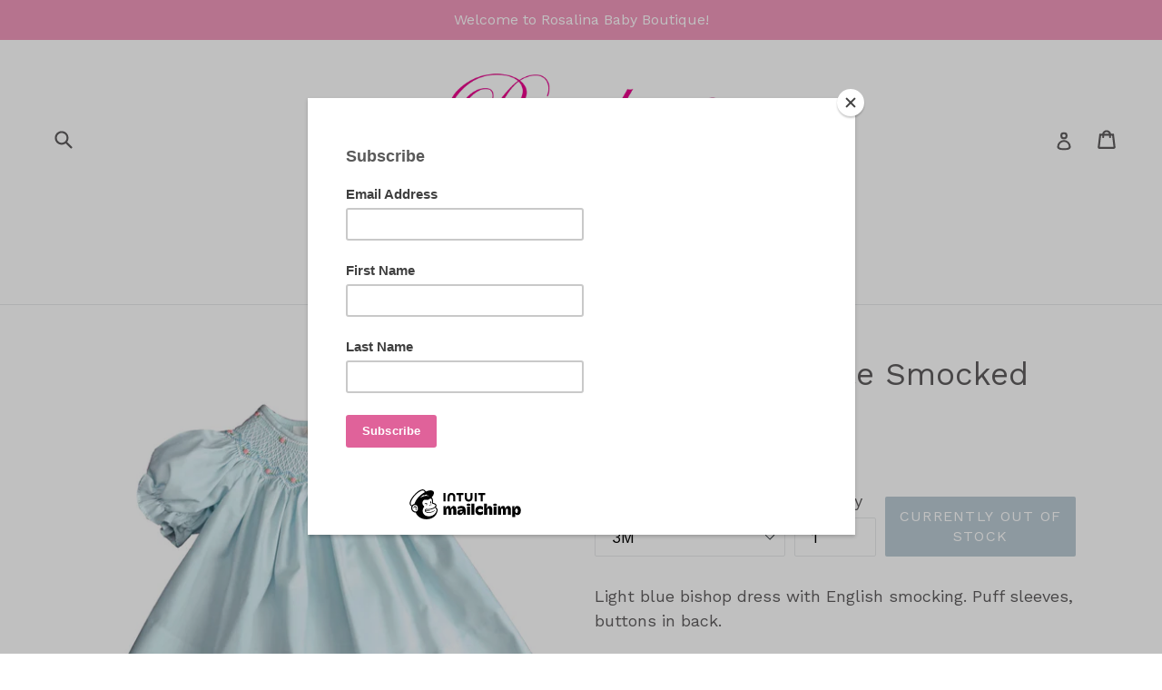

--- FILE ---
content_type: text/html; charset=utf-8
request_url: https://rosalinababyboutique.com/products/light-blue-roselle-smocked-bishop
body_size: 27622
content:
<!doctype html>
<!--[if IE 9]> <html class="ie9 no-js" lang="en"> <![endif]-->
<!--[if (gt IE 9)|!(IE)]><!--> <html class="no-js" lang="en"> <!--<![endif]-->
<head>
  <meta charset="utf-8">
  <meta http-equiv="X-UA-Compatible" content="IE=edge,chrome=1">
  <meta name="viewport" content="width=device-width,initial-scale=1">
  <meta name="theme-color" content="#7796a8">
  <link rel="canonical" href="https://rosalinababyboutique.com/products/light-blue-roselle-smocked-bishop">

  
    <link rel="shortcut icon" href="//rosalinababyboutique.com/cdn/shop/files/rbb_favicon_85ca082d-973a-499f-af2f-ffb055fe0ae9_32x32.png?v=1613676115" type="image/png">
  

  
  <title>
    Light Blue Roselle Smocked Bishop
    
    
    
      &ndash; Rosalina Baby Boutique
    
  </title>

  
    <meta name="description" content="Light blue bishop dress with English smocking. Puff sleeves, buttons in back. A Rosalina best-seller series! Style series also has has pink, ivory, white, purple, and doll dresses.   Cotton/blendMachine wash warmWash dark color separatelyDelicate cycleNo bleachTumble DryIron when needed Light Blue Roselle Smocked Bisho">
  

  <!-- /snippets/social-meta-tags.liquid -->




<meta property="og:site_name" content="Rosalina Baby Boutique">
<meta property="og:url" content="https://rosalinababyboutique.com/products/light-blue-roselle-smocked-bishop">
<meta property="og:title" content="Light Blue Roselle Smocked Bishop">
<meta property="og:type" content="product">
<meta property="og:description" content="Light blue bishop dress with English smocking. Puff sleeves, buttons in back. A Rosalina best-seller series! Style series also has has pink, ivory, white, purple, and doll dresses.   Cotton/blendMachine wash warmWash dark color separatelyDelicate cycleNo bleachTumble DryIron when needed Light Blue Roselle Smocked Bisho">

  <meta property="og:price:amount" content="48.00">
  <meta property="og:price:currency" content="USD">

<meta property="og:image" content="http://rosalinababyboutique.com/cdn/shop/products/917b_onmodel_062719_1200x1200.jpg?v=1561657781"><meta property="og:image" content="http://rosalinababyboutique.com/cdn/shop/products/917_BLUE_1200x1200.jpg?v=1561657783">
<meta property="og:image:secure_url" content="https://rosalinababyboutique.com/cdn/shop/products/917b_onmodel_062719_1200x1200.jpg?v=1561657781"><meta property="og:image:secure_url" content="https://rosalinababyboutique.com/cdn/shop/products/917_BLUE_1200x1200.jpg?v=1561657783">


<meta name="twitter:card" content="summary_large_image">
<meta name="twitter:title" content="Light Blue Roselle Smocked Bishop">
<meta name="twitter:description" content="Light blue bishop dress with English smocking. Puff sleeves, buttons in back. A Rosalina best-seller series! Style series also has has pink, ivory, white, purple, and doll dresses.   Cotton/blendMachine wash warmWash dark color separatelyDelicate cycleNo bleachTumble DryIron when needed Light Blue Roselle Smocked Bisho">


  <link href="//rosalinababyboutique.com/cdn/shop/t/1/assets/theme.scss.css?v=84699465156591267931728076827" rel="stylesheet" type="text/css" media="all" />
  

  <link href="//fonts.googleapis.com/css?family=Work+Sans:400,700" rel="stylesheet" type="text/css" media="all" />


  

    <link href="//fonts.googleapis.com/css?family=Work+Sans:400" rel="stylesheet" type="text/css" media="all" />
  



  <script>
    var theme = {
      strings: {
        addToCart: "Add to cart",
        soldOut: "Currently Out of Stock",
        unavailable: "Unavailable",
        showMore: "Show More",
        showLess: "Show Less",
        addressError: "Error looking up that address",
        addressNoResults: "No results for that address",
        addressQueryLimit: "You have exceeded the Google API usage limit. Consider upgrading to a \u003ca href=\"https:\/\/developers.google.com\/maps\/premium\/usage-limits\"\u003ePremium Plan\u003c\/a\u003e.",
        authError: "There was a problem authenticating your Google Maps account."
      },
      moneyFormat: "${{amount}}"
    }

    document.documentElement.className = document.documentElement.className.replace('no-js', 'js');
  </script>

  <!--[if (lte IE 9) ]><script src="//rosalinababyboutique.com/cdn/shop/t/1/assets/match-media.min.js?v=22265819453975888031508355020" type="text/javascript"></script><![endif]-->

  

  <!--[if (gt IE 9)|!(IE)]><!--><script src="//rosalinababyboutique.com/cdn/shop/t/1/assets/lazysizes.js?v=68441465964607740661508355020" async="async"></script><!--<![endif]-->
  <!--[if lte IE 9]><script src="//rosalinababyboutique.com/cdn/shop/t/1/assets/lazysizes.min.js?v=172"></script><![endif]-->

  <!--[if (gt IE 9)|!(IE)]><!--><script src="//rosalinababyboutique.com/cdn/shop/t/1/assets/vendor.js?v=136118274122071307521508355021" defer="defer"></script><!--<![endif]-->
  <!--[if lte IE 9]><script src="//rosalinababyboutique.com/cdn/shop/t/1/assets/vendor.js?v=136118274122071307521508355021"></script><![endif]-->

  <!--[if (gt IE 9)|!(IE)]><!--><script src="//rosalinababyboutique.com/cdn/shop/t/1/assets/theme.js?v=172268782205234046241644606443" defer="defer"></script><!--<![endif]-->
  <!--[if lte IE 9]><script src="//rosalinababyboutique.com/cdn/shop/t/1/assets/theme.js?v=172268782205234046241644606443"></script><![endif]-->

  <script>window.performance && window.performance.mark && window.performance.mark('shopify.content_for_header.start');</script><meta id="shopify-digital-wallet" name="shopify-digital-wallet" content="/24678049/digital_wallets/dialog">
<meta name="shopify-checkout-api-token" content="fc206fd3a4fb77476a38eaaa7de7c623">
<link rel="alternate" type="application/json+oembed" href="https://rosalinababyboutique.com/products/light-blue-roselle-smocked-bishop.oembed">
<script async="async" src="/checkouts/internal/preloads.js?locale=en-US"></script>
<link rel="preconnect" href="https://shop.app" crossorigin="anonymous">
<script async="async" src="https://shop.app/checkouts/internal/preloads.js?locale=en-US&shop_id=24678049" crossorigin="anonymous"></script>
<script id="apple-pay-shop-capabilities" type="application/json">{"shopId":24678049,"countryCode":"US","currencyCode":"USD","merchantCapabilities":["supports3DS"],"merchantId":"gid:\/\/shopify\/Shop\/24678049","merchantName":"Rosalina Baby Boutique","requiredBillingContactFields":["postalAddress","email"],"requiredShippingContactFields":["postalAddress","email"],"shippingType":"shipping","supportedNetworks":["visa","masterCard","amex","discover","elo","jcb"],"total":{"type":"pending","label":"Rosalina Baby Boutique","amount":"1.00"},"shopifyPaymentsEnabled":true,"supportsSubscriptions":true}</script>
<script id="shopify-features" type="application/json">{"accessToken":"fc206fd3a4fb77476a38eaaa7de7c623","betas":["rich-media-storefront-analytics"],"domain":"rosalinababyboutique.com","predictiveSearch":true,"shopId":24678049,"locale":"en"}</script>
<script>var Shopify = Shopify || {};
Shopify.shop = "rosalinababyboutique.myshopify.com";
Shopify.locale = "en";
Shopify.currency = {"active":"USD","rate":"1.0"};
Shopify.country = "US";
Shopify.theme = {"name":"Debut","id":5796823067,"schema_name":"Debut","schema_version":"1.9.1","theme_store_id":796,"role":"main"};
Shopify.theme.handle = "null";
Shopify.theme.style = {"id":null,"handle":null};
Shopify.cdnHost = "rosalinababyboutique.com/cdn";
Shopify.routes = Shopify.routes || {};
Shopify.routes.root = "/";</script>
<script type="module">!function(o){(o.Shopify=o.Shopify||{}).modules=!0}(window);</script>
<script>!function(o){function n(){var o=[];function n(){o.push(Array.prototype.slice.apply(arguments))}return n.q=o,n}var t=o.Shopify=o.Shopify||{};t.loadFeatures=n(),t.autoloadFeatures=n()}(window);</script>
<script>
  window.ShopifyPay = window.ShopifyPay || {};
  window.ShopifyPay.apiHost = "shop.app\/pay";
  window.ShopifyPay.redirectState = null;
</script>
<script id="shop-js-analytics" type="application/json">{"pageType":"product"}</script>
<script defer="defer" async type="module" src="//rosalinababyboutique.com/cdn/shopifycloud/shop-js/modules/v2/client.init-shop-cart-sync_BdyHc3Nr.en.esm.js"></script>
<script defer="defer" async type="module" src="//rosalinababyboutique.com/cdn/shopifycloud/shop-js/modules/v2/chunk.common_Daul8nwZ.esm.js"></script>
<script type="module">
  await import("//rosalinababyboutique.com/cdn/shopifycloud/shop-js/modules/v2/client.init-shop-cart-sync_BdyHc3Nr.en.esm.js");
await import("//rosalinababyboutique.com/cdn/shopifycloud/shop-js/modules/v2/chunk.common_Daul8nwZ.esm.js");

  window.Shopify.SignInWithShop?.initShopCartSync?.({"fedCMEnabled":true,"windoidEnabled":true});

</script>
<script>
  window.Shopify = window.Shopify || {};
  if (!window.Shopify.featureAssets) window.Shopify.featureAssets = {};
  window.Shopify.featureAssets['shop-js'] = {"shop-cart-sync":["modules/v2/client.shop-cart-sync_QYOiDySF.en.esm.js","modules/v2/chunk.common_Daul8nwZ.esm.js"],"init-fed-cm":["modules/v2/client.init-fed-cm_DchLp9rc.en.esm.js","modules/v2/chunk.common_Daul8nwZ.esm.js"],"shop-button":["modules/v2/client.shop-button_OV7bAJc5.en.esm.js","modules/v2/chunk.common_Daul8nwZ.esm.js"],"init-windoid":["modules/v2/client.init-windoid_DwxFKQ8e.en.esm.js","modules/v2/chunk.common_Daul8nwZ.esm.js"],"shop-cash-offers":["modules/v2/client.shop-cash-offers_DWtL6Bq3.en.esm.js","modules/v2/chunk.common_Daul8nwZ.esm.js","modules/v2/chunk.modal_CQq8HTM6.esm.js"],"shop-toast-manager":["modules/v2/client.shop-toast-manager_CX9r1SjA.en.esm.js","modules/v2/chunk.common_Daul8nwZ.esm.js"],"init-shop-email-lookup-coordinator":["modules/v2/client.init-shop-email-lookup-coordinator_UhKnw74l.en.esm.js","modules/v2/chunk.common_Daul8nwZ.esm.js"],"pay-button":["modules/v2/client.pay-button_DzxNnLDY.en.esm.js","modules/v2/chunk.common_Daul8nwZ.esm.js"],"avatar":["modules/v2/client.avatar_BTnouDA3.en.esm.js"],"init-shop-cart-sync":["modules/v2/client.init-shop-cart-sync_BdyHc3Nr.en.esm.js","modules/v2/chunk.common_Daul8nwZ.esm.js"],"shop-login-button":["modules/v2/client.shop-login-button_D8B466_1.en.esm.js","modules/v2/chunk.common_Daul8nwZ.esm.js","modules/v2/chunk.modal_CQq8HTM6.esm.js"],"init-customer-accounts-sign-up":["modules/v2/client.init-customer-accounts-sign-up_C8fpPm4i.en.esm.js","modules/v2/client.shop-login-button_D8B466_1.en.esm.js","modules/v2/chunk.common_Daul8nwZ.esm.js","modules/v2/chunk.modal_CQq8HTM6.esm.js"],"init-shop-for-new-customer-accounts":["modules/v2/client.init-shop-for-new-customer-accounts_CVTO0Ztu.en.esm.js","modules/v2/client.shop-login-button_D8B466_1.en.esm.js","modules/v2/chunk.common_Daul8nwZ.esm.js","modules/v2/chunk.modal_CQq8HTM6.esm.js"],"init-customer-accounts":["modules/v2/client.init-customer-accounts_dRgKMfrE.en.esm.js","modules/v2/client.shop-login-button_D8B466_1.en.esm.js","modules/v2/chunk.common_Daul8nwZ.esm.js","modules/v2/chunk.modal_CQq8HTM6.esm.js"],"shop-follow-button":["modules/v2/client.shop-follow-button_CkZpjEct.en.esm.js","modules/v2/chunk.common_Daul8nwZ.esm.js","modules/v2/chunk.modal_CQq8HTM6.esm.js"],"lead-capture":["modules/v2/client.lead-capture_BntHBhfp.en.esm.js","modules/v2/chunk.common_Daul8nwZ.esm.js","modules/v2/chunk.modal_CQq8HTM6.esm.js"],"checkout-modal":["modules/v2/client.checkout-modal_CfxcYbTm.en.esm.js","modules/v2/chunk.common_Daul8nwZ.esm.js","modules/v2/chunk.modal_CQq8HTM6.esm.js"],"shop-login":["modules/v2/client.shop-login_Da4GZ2H6.en.esm.js","modules/v2/chunk.common_Daul8nwZ.esm.js","modules/v2/chunk.modal_CQq8HTM6.esm.js"],"payment-terms":["modules/v2/client.payment-terms_MV4M3zvL.en.esm.js","modules/v2/chunk.common_Daul8nwZ.esm.js","modules/v2/chunk.modal_CQq8HTM6.esm.js"]};
</script>
<script>(function() {
  var isLoaded = false;
  function asyncLoad() {
    if (isLoaded) return;
    isLoaded = true;
    var urls = ["https:\/\/chimpstatic.com\/mcjs-connected\/js\/users\/e3a71fd5aec22c920e489756a\/e67727a83d8f4c70994bcf7e7.js?shop=rosalinababyboutique.myshopify.com"];
    for (var i = 0; i < urls.length; i++) {
      var s = document.createElement('script');
      s.type = 'text/javascript';
      s.async = true;
      s.src = urls[i];
      var x = document.getElementsByTagName('script')[0];
      x.parentNode.insertBefore(s, x);
    }
  };
  if(window.attachEvent) {
    window.attachEvent('onload', asyncLoad);
  } else {
    window.addEventListener('load', asyncLoad, false);
  }
})();</script>
<script id="__st">var __st={"a":24678049,"offset":-18000,"reqid":"8eeb3fe3-4b20-48b8-bd03-457af1211420-1769005946","pageurl":"rosalinababyboutique.com\/products\/light-blue-roselle-smocked-bishop","u":"a03921252123","p":"product","rtyp":"product","rid":3786465378338};</script>
<script>window.ShopifyPaypalV4VisibilityTracking = true;</script>
<script id="captcha-bootstrap">!function(){'use strict';const t='contact',e='account',n='new_comment',o=[[t,t],['blogs',n],['comments',n],[t,'customer']],c=[[e,'customer_login'],[e,'guest_login'],[e,'recover_customer_password'],[e,'create_customer']],r=t=>t.map((([t,e])=>`form[action*='/${t}']:not([data-nocaptcha='true']) input[name='form_type'][value='${e}']`)).join(','),a=t=>()=>t?[...document.querySelectorAll(t)].map((t=>t.form)):[];function s(){const t=[...o],e=r(t);return a(e)}const i='password',u='form_key',d=['recaptcha-v3-token','g-recaptcha-response','h-captcha-response',i],f=()=>{try{return window.sessionStorage}catch{return}},m='__shopify_v',_=t=>t.elements[u];function p(t,e,n=!1){try{const o=window.sessionStorage,c=JSON.parse(o.getItem(e)),{data:r}=function(t){const{data:e,action:n}=t;return t[m]||n?{data:e,action:n}:{data:t,action:n}}(c);for(const[e,n]of Object.entries(r))t.elements[e]&&(t.elements[e].value=n);n&&o.removeItem(e)}catch(o){console.error('form repopulation failed',{error:o})}}const l='form_type',E='cptcha';function T(t){t.dataset[E]=!0}const w=window,h=w.document,L='Shopify',v='ce_forms',y='captcha';let A=!1;((t,e)=>{const n=(g='f06e6c50-85a8-45c8-87d0-21a2b65856fe',I='https://cdn.shopify.com/shopifycloud/storefront-forms-hcaptcha/ce_storefront_forms_captcha_hcaptcha.v1.5.2.iife.js',D={infoText:'Protected by hCaptcha',privacyText:'Privacy',termsText:'Terms'},(t,e,n)=>{const o=w[L][v],c=o.bindForm;if(c)return c(t,g,e,D).then(n);var r;o.q.push([[t,g,e,D],n]),r=I,A||(h.body.append(Object.assign(h.createElement('script'),{id:'captcha-provider',async:!0,src:r})),A=!0)});var g,I,D;w[L]=w[L]||{},w[L][v]=w[L][v]||{},w[L][v].q=[],w[L][y]=w[L][y]||{},w[L][y].protect=function(t,e){n(t,void 0,e),T(t)},Object.freeze(w[L][y]),function(t,e,n,w,h,L){const[v,y,A,g]=function(t,e,n){const i=e?o:[],u=t?c:[],d=[...i,...u],f=r(d),m=r(i),_=r(d.filter((([t,e])=>n.includes(e))));return[a(f),a(m),a(_),s()]}(w,h,L),I=t=>{const e=t.target;return e instanceof HTMLFormElement?e:e&&e.form},D=t=>v().includes(t);t.addEventListener('submit',(t=>{const e=I(t);if(!e)return;const n=D(e)&&!e.dataset.hcaptchaBound&&!e.dataset.recaptchaBound,o=_(e),c=g().includes(e)&&(!o||!o.value);(n||c)&&t.preventDefault(),c&&!n&&(function(t){try{if(!f())return;!function(t){const e=f();if(!e)return;const n=_(t);if(!n)return;const o=n.value;o&&e.removeItem(o)}(t);const e=Array.from(Array(32),(()=>Math.random().toString(36)[2])).join('');!function(t,e){_(t)||t.append(Object.assign(document.createElement('input'),{type:'hidden',name:u})),t.elements[u].value=e}(t,e),function(t,e){const n=f();if(!n)return;const o=[...t.querySelectorAll(`input[type='${i}']`)].map((({name:t})=>t)),c=[...d,...o],r={};for(const[a,s]of new FormData(t).entries())c.includes(a)||(r[a]=s);n.setItem(e,JSON.stringify({[m]:1,action:t.action,data:r}))}(t,e)}catch(e){console.error('failed to persist form',e)}}(e),e.submit())}));const S=(t,e)=>{t&&!t.dataset[E]&&(n(t,e.some((e=>e===t))),T(t))};for(const o of['focusin','change'])t.addEventListener(o,(t=>{const e=I(t);D(e)&&S(e,y())}));const B=e.get('form_key'),M=e.get(l),P=B&&M;t.addEventListener('DOMContentLoaded',(()=>{const t=y();if(P)for(const e of t)e.elements[l].value===M&&p(e,B);[...new Set([...A(),...v().filter((t=>'true'===t.dataset.shopifyCaptcha))])].forEach((e=>S(e,t)))}))}(h,new URLSearchParams(w.location.search),n,t,e,['guest_login'])})(!0,!0)}();</script>
<script integrity="sha256-4kQ18oKyAcykRKYeNunJcIwy7WH5gtpwJnB7kiuLZ1E=" data-source-attribution="shopify.loadfeatures" defer="defer" src="//rosalinababyboutique.com/cdn/shopifycloud/storefront/assets/storefront/load_feature-a0a9edcb.js" crossorigin="anonymous"></script>
<script crossorigin="anonymous" defer="defer" src="//rosalinababyboutique.com/cdn/shopifycloud/storefront/assets/shopify_pay/storefront-65b4c6d7.js?v=20250812"></script>
<script data-source-attribution="shopify.dynamic_checkout.dynamic.init">var Shopify=Shopify||{};Shopify.PaymentButton=Shopify.PaymentButton||{isStorefrontPortableWallets:!0,init:function(){window.Shopify.PaymentButton.init=function(){};var t=document.createElement("script");t.src="https://rosalinababyboutique.com/cdn/shopifycloud/portable-wallets/latest/portable-wallets.en.js",t.type="module",document.head.appendChild(t)}};
</script>
<script data-source-attribution="shopify.dynamic_checkout.buyer_consent">
  function portableWalletsHideBuyerConsent(e){var t=document.getElementById("shopify-buyer-consent"),n=document.getElementById("shopify-subscription-policy-button");t&&n&&(t.classList.add("hidden"),t.setAttribute("aria-hidden","true"),n.removeEventListener("click",e))}function portableWalletsShowBuyerConsent(e){var t=document.getElementById("shopify-buyer-consent"),n=document.getElementById("shopify-subscription-policy-button");t&&n&&(t.classList.remove("hidden"),t.removeAttribute("aria-hidden"),n.addEventListener("click",e))}window.Shopify?.PaymentButton&&(window.Shopify.PaymentButton.hideBuyerConsent=portableWalletsHideBuyerConsent,window.Shopify.PaymentButton.showBuyerConsent=portableWalletsShowBuyerConsent);
</script>
<script data-source-attribution="shopify.dynamic_checkout.cart.bootstrap">document.addEventListener("DOMContentLoaded",(function(){function t(){return document.querySelector("shopify-accelerated-checkout-cart, shopify-accelerated-checkout")}if(t())Shopify.PaymentButton.init();else{new MutationObserver((function(e,n){t()&&(Shopify.PaymentButton.init(),n.disconnect())})).observe(document.body,{childList:!0,subtree:!0})}}));
</script>
<link id="shopify-accelerated-checkout-styles" rel="stylesheet" media="screen" href="https://rosalinababyboutique.com/cdn/shopifycloud/portable-wallets/latest/accelerated-checkout-backwards-compat.css" crossorigin="anonymous">
<style id="shopify-accelerated-checkout-cart">
        #shopify-buyer-consent {
  margin-top: 1em;
  display: inline-block;
  width: 100%;
}

#shopify-buyer-consent.hidden {
  display: none;
}

#shopify-subscription-policy-button {
  background: none;
  border: none;
  padding: 0;
  text-decoration: underline;
  font-size: inherit;
  cursor: pointer;
}

#shopify-subscription-policy-button::before {
  box-shadow: none;
}

      </style>

<script>window.performance && window.performance.mark && window.performance.mark('shopify.content_for_header.end');</script>
<link href="https://monorail-edge.shopifysvc.com" rel="dns-prefetch">
<script>(function(){if ("sendBeacon" in navigator && "performance" in window) {try {var session_token_from_headers = performance.getEntriesByType('navigation')[0].serverTiming.find(x => x.name == '_s').description;} catch {var session_token_from_headers = undefined;}var session_cookie_matches = document.cookie.match(/_shopify_s=([^;]*)/);var session_token_from_cookie = session_cookie_matches && session_cookie_matches.length === 2 ? session_cookie_matches[1] : "";var session_token = session_token_from_headers || session_token_from_cookie || "";function handle_abandonment_event(e) {var entries = performance.getEntries().filter(function(entry) {return /monorail-edge.shopifysvc.com/.test(entry.name);});if (!window.abandonment_tracked && entries.length === 0) {window.abandonment_tracked = true;var currentMs = Date.now();var navigation_start = performance.timing.navigationStart;var payload = {shop_id: 24678049,url: window.location.href,navigation_start,duration: currentMs - navigation_start,session_token,page_type: "product"};window.navigator.sendBeacon("https://monorail-edge.shopifysvc.com/v1/produce", JSON.stringify({schema_id: "online_store_buyer_site_abandonment/1.1",payload: payload,metadata: {event_created_at_ms: currentMs,event_sent_at_ms: currentMs}}));}}window.addEventListener('pagehide', handle_abandonment_event);}}());</script>
<script id="web-pixels-manager-setup">(function e(e,d,r,n,o){if(void 0===o&&(o={}),!Boolean(null===(a=null===(i=window.Shopify)||void 0===i?void 0:i.analytics)||void 0===a?void 0:a.replayQueue)){var i,a;window.Shopify=window.Shopify||{};var t=window.Shopify;t.analytics=t.analytics||{};var s=t.analytics;s.replayQueue=[],s.publish=function(e,d,r){return s.replayQueue.push([e,d,r]),!0};try{self.performance.mark("wpm:start")}catch(e){}var l=function(){var e={modern:/Edge?\/(1{2}[4-9]|1[2-9]\d|[2-9]\d{2}|\d{4,})\.\d+(\.\d+|)|Firefox\/(1{2}[4-9]|1[2-9]\d|[2-9]\d{2}|\d{4,})\.\d+(\.\d+|)|Chrom(ium|e)\/(9{2}|\d{3,})\.\d+(\.\d+|)|(Maci|X1{2}).+ Version\/(15\.\d+|(1[6-9]|[2-9]\d|\d{3,})\.\d+)([,.]\d+|)( \(\w+\)|)( Mobile\/\w+|) Safari\/|Chrome.+OPR\/(9{2}|\d{3,})\.\d+\.\d+|(CPU[ +]OS|iPhone[ +]OS|CPU[ +]iPhone|CPU IPhone OS|CPU iPad OS)[ +]+(15[._]\d+|(1[6-9]|[2-9]\d|\d{3,})[._]\d+)([._]\d+|)|Android:?[ /-](13[3-9]|1[4-9]\d|[2-9]\d{2}|\d{4,})(\.\d+|)(\.\d+|)|Android.+Firefox\/(13[5-9]|1[4-9]\d|[2-9]\d{2}|\d{4,})\.\d+(\.\d+|)|Android.+Chrom(ium|e)\/(13[3-9]|1[4-9]\d|[2-9]\d{2}|\d{4,})\.\d+(\.\d+|)|SamsungBrowser\/([2-9]\d|\d{3,})\.\d+/,legacy:/Edge?\/(1[6-9]|[2-9]\d|\d{3,})\.\d+(\.\d+|)|Firefox\/(5[4-9]|[6-9]\d|\d{3,})\.\d+(\.\d+|)|Chrom(ium|e)\/(5[1-9]|[6-9]\d|\d{3,})\.\d+(\.\d+|)([\d.]+$|.*Safari\/(?![\d.]+ Edge\/[\d.]+$))|(Maci|X1{2}).+ Version\/(10\.\d+|(1[1-9]|[2-9]\d|\d{3,})\.\d+)([,.]\d+|)( \(\w+\)|)( Mobile\/\w+|) Safari\/|Chrome.+OPR\/(3[89]|[4-9]\d|\d{3,})\.\d+\.\d+|(CPU[ +]OS|iPhone[ +]OS|CPU[ +]iPhone|CPU IPhone OS|CPU iPad OS)[ +]+(10[._]\d+|(1[1-9]|[2-9]\d|\d{3,})[._]\d+)([._]\d+|)|Android:?[ /-](13[3-9]|1[4-9]\d|[2-9]\d{2}|\d{4,})(\.\d+|)(\.\d+|)|Mobile Safari.+OPR\/([89]\d|\d{3,})\.\d+\.\d+|Android.+Firefox\/(13[5-9]|1[4-9]\d|[2-9]\d{2}|\d{4,})\.\d+(\.\d+|)|Android.+Chrom(ium|e)\/(13[3-9]|1[4-9]\d|[2-9]\d{2}|\d{4,})\.\d+(\.\d+|)|Android.+(UC? ?Browser|UCWEB|U3)[ /]?(15\.([5-9]|\d{2,})|(1[6-9]|[2-9]\d|\d{3,})\.\d+)\.\d+|SamsungBrowser\/(5\.\d+|([6-9]|\d{2,})\.\d+)|Android.+MQ{2}Browser\/(14(\.(9|\d{2,})|)|(1[5-9]|[2-9]\d|\d{3,})(\.\d+|))(\.\d+|)|K[Aa][Ii]OS\/(3\.\d+|([4-9]|\d{2,})\.\d+)(\.\d+|)/},d=e.modern,r=e.legacy,n=navigator.userAgent;return n.match(d)?"modern":n.match(r)?"legacy":"unknown"}(),u="modern"===l?"modern":"legacy",c=(null!=n?n:{modern:"",legacy:""})[u],f=function(e){return[e.baseUrl,"/wpm","/b",e.hashVersion,"modern"===e.buildTarget?"m":"l",".js"].join("")}({baseUrl:d,hashVersion:r,buildTarget:u}),m=function(e){var d=e.version,r=e.bundleTarget,n=e.surface,o=e.pageUrl,i=e.monorailEndpoint;return{emit:function(e){var a=e.status,t=e.errorMsg,s=(new Date).getTime(),l=JSON.stringify({metadata:{event_sent_at_ms:s},events:[{schema_id:"web_pixels_manager_load/3.1",payload:{version:d,bundle_target:r,page_url:o,status:a,surface:n,error_msg:t},metadata:{event_created_at_ms:s}}]});if(!i)return console&&console.warn&&console.warn("[Web Pixels Manager] No Monorail endpoint provided, skipping logging."),!1;try{return self.navigator.sendBeacon.bind(self.navigator)(i,l)}catch(e){}var u=new XMLHttpRequest;try{return u.open("POST",i,!0),u.setRequestHeader("Content-Type","text/plain"),u.send(l),!0}catch(e){return console&&console.warn&&console.warn("[Web Pixels Manager] Got an unhandled error while logging to Monorail."),!1}}}}({version:r,bundleTarget:l,surface:e.surface,pageUrl:self.location.href,monorailEndpoint:e.monorailEndpoint});try{o.browserTarget=l,function(e){var d=e.src,r=e.async,n=void 0===r||r,o=e.onload,i=e.onerror,a=e.sri,t=e.scriptDataAttributes,s=void 0===t?{}:t,l=document.createElement("script"),u=document.querySelector("head"),c=document.querySelector("body");if(l.async=n,l.src=d,a&&(l.integrity=a,l.crossOrigin="anonymous"),s)for(var f in s)if(Object.prototype.hasOwnProperty.call(s,f))try{l.dataset[f]=s[f]}catch(e){}if(o&&l.addEventListener("load",o),i&&l.addEventListener("error",i),u)u.appendChild(l);else{if(!c)throw new Error("Did not find a head or body element to append the script");c.appendChild(l)}}({src:f,async:!0,onload:function(){if(!function(){var e,d;return Boolean(null===(d=null===(e=window.Shopify)||void 0===e?void 0:e.analytics)||void 0===d?void 0:d.initialized)}()){var d=window.webPixelsManager.init(e)||void 0;if(d){var r=window.Shopify.analytics;r.replayQueue.forEach((function(e){var r=e[0],n=e[1],o=e[2];d.publishCustomEvent(r,n,o)})),r.replayQueue=[],r.publish=d.publishCustomEvent,r.visitor=d.visitor,r.initialized=!0}}},onerror:function(){return m.emit({status:"failed",errorMsg:"".concat(f," has failed to load")})},sri:function(e){var d=/^sha384-[A-Za-z0-9+/=]+$/;return"string"==typeof e&&d.test(e)}(c)?c:"",scriptDataAttributes:o}),m.emit({status:"loading"})}catch(e){m.emit({status:"failed",errorMsg:(null==e?void 0:e.message)||"Unknown error"})}}})({shopId: 24678049,storefrontBaseUrl: "https://rosalinababyboutique.com",extensionsBaseUrl: "https://extensions.shopifycdn.com/cdn/shopifycloud/web-pixels-manager",monorailEndpoint: "https://monorail-edge.shopifysvc.com/unstable/produce_batch",surface: "storefront-renderer",enabledBetaFlags: ["2dca8a86"],webPixelsConfigList: [{"id":"49315915","eventPayloadVersion":"v1","runtimeContext":"LAX","scriptVersion":"1","type":"CUSTOM","privacyPurposes":["MARKETING"],"name":"Meta pixel (migrated)"},{"id":"71401547","eventPayloadVersion":"v1","runtimeContext":"LAX","scriptVersion":"1","type":"CUSTOM","privacyPurposes":["ANALYTICS"],"name":"Google Analytics tag (migrated)"},{"id":"shopify-app-pixel","configuration":"{}","eventPayloadVersion":"v1","runtimeContext":"STRICT","scriptVersion":"0450","apiClientId":"shopify-pixel","type":"APP","privacyPurposes":["ANALYTICS","MARKETING"]},{"id":"shopify-custom-pixel","eventPayloadVersion":"v1","runtimeContext":"LAX","scriptVersion":"0450","apiClientId":"shopify-pixel","type":"CUSTOM","privacyPurposes":["ANALYTICS","MARKETING"]}],isMerchantRequest: false,initData: {"shop":{"name":"Rosalina Baby Boutique","paymentSettings":{"currencyCode":"USD"},"myshopifyDomain":"rosalinababyboutique.myshopify.com","countryCode":"US","storefrontUrl":"https:\/\/rosalinababyboutique.com"},"customer":null,"cart":null,"checkout":null,"productVariants":[{"price":{"amount":48.0,"currencyCode":"USD"},"product":{"title":"Light Blue Roselle Smocked Bishop","vendor":"Rosalina Baby","id":"3786465378338","untranslatedTitle":"Light Blue Roselle Smocked Bishop","url":"\/products\/light-blue-roselle-smocked-bishop","type":"Bishop"},"id":"28970846191650","image":{"src":"\/\/rosalinababyboutique.com\/cdn\/shop\/products\/917_BLUE.jpg?v=1561657783"},"sku":"917B-3M","title":"3M","untranslatedTitle":"3M"},{"price":{"amount":48.0,"currencyCode":"USD"},"product":{"title":"Light Blue Roselle Smocked Bishop","vendor":"Rosalina Baby","id":"3786465378338","untranslatedTitle":"Light Blue Roselle Smocked Bishop","url":"\/products\/light-blue-roselle-smocked-bishop","type":"Bishop"},"id":"28970846224418","image":{"src":"\/\/rosalinababyboutique.com\/cdn\/shop\/products\/917_BLUE.jpg?v=1561657783"},"sku":"917B-6M","title":"6M","untranslatedTitle":"6M"},{"price":{"amount":48.0,"currencyCode":"USD"},"product":{"title":"Light Blue Roselle Smocked Bishop","vendor":"Rosalina Baby","id":"3786465378338","untranslatedTitle":"Light Blue Roselle Smocked Bishop","url":"\/products\/light-blue-roselle-smocked-bishop","type":"Bishop"},"id":"28970846257186","image":{"src":"\/\/rosalinababyboutique.com\/cdn\/shop\/products\/917_BLUE.jpg?v=1561657783"},"sku":"917B-9M","title":"9M","untranslatedTitle":"9M"},{"price":{"amount":58.0,"currencyCode":"USD"},"product":{"title":"Light Blue Roselle Smocked Bishop","vendor":"Rosalina Baby","id":"3786465378338","untranslatedTitle":"Light Blue Roselle Smocked Bishop","url":"\/products\/light-blue-roselle-smocked-bishop","type":"Bishop"},"id":"28970846289954","image":{"src":"\/\/rosalinababyboutique.com\/cdn\/shop\/products\/917_BLUE.jpg?v=1561657783"},"sku":"917B-12M","title":"12M","untranslatedTitle":"12M"},{"price":{"amount":58.0,"currencyCode":"USD"},"product":{"title":"Light Blue Roselle Smocked Bishop","vendor":"Rosalina Baby","id":"3786465378338","untranslatedTitle":"Light Blue Roselle Smocked Bishop","url":"\/products\/light-blue-roselle-smocked-bishop","type":"Bishop"},"id":"28970846322722","image":{"src":"\/\/rosalinababyboutique.com\/cdn\/shop\/products\/917_BLUE.jpg?v=1561657783"},"sku":"917B-18M","title":"18M","untranslatedTitle":"18M"},{"price":{"amount":58.0,"currencyCode":"USD"},"product":{"title":"Light Blue Roselle Smocked Bishop","vendor":"Rosalina Baby","id":"3786465378338","untranslatedTitle":"Light Blue Roselle Smocked Bishop","url":"\/products\/light-blue-roselle-smocked-bishop","type":"Bishop"},"id":"28970846355490","image":{"src":"\/\/rosalinababyboutique.com\/cdn\/shop\/products\/917_BLUE.jpg?v=1561657783"},"sku":"917B-24M","title":"24M","untranslatedTitle":"24M"},{"price":{"amount":60.0,"currencyCode":"USD"},"product":{"title":"Light Blue Roselle Smocked Bishop","vendor":"Rosalina Baby","id":"3786465378338","untranslatedTitle":"Light Blue Roselle Smocked Bishop","url":"\/products\/light-blue-roselle-smocked-bishop","type":"Bishop"},"id":"28970846388258","image":{"src":"\/\/rosalinababyboutique.com\/cdn\/shop\/products\/917_BLUE.jpg?v=1561657783"},"sku":"917B-2T","title":"2T","untranslatedTitle":"2T"},{"price":{"amount":60.0,"currencyCode":"USD"},"product":{"title":"Light Blue Roselle Smocked Bishop","vendor":"Rosalina Baby","id":"3786465378338","untranslatedTitle":"Light Blue Roselle Smocked Bishop","url":"\/products\/light-blue-roselle-smocked-bishop","type":"Bishop"},"id":"28970846421026","image":{"src":"\/\/rosalinababyboutique.com\/cdn\/shop\/products\/917_BLUE.jpg?v=1561657783"},"sku":"917B-3T","title":"3T","untranslatedTitle":"3T"},{"price":{"amount":60.0,"currencyCode":"USD"},"product":{"title":"Light Blue Roselle Smocked Bishop","vendor":"Rosalina Baby","id":"3786465378338","untranslatedTitle":"Light Blue Roselle Smocked Bishop","url":"\/products\/light-blue-roselle-smocked-bishop","type":"Bishop"},"id":"28970846453794","image":{"src":"\/\/rosalinababyboutique.com\/cdn\/shop\/products\/917_BLUE.jpg?v=1561657783"},"sku":"917B-4T","title":"4T","untranslatedTitle":"4T"},{"price":{"amount":64.0,"currencyCode":"USD"},"product":{"title":"Light Blue Roselle Smocked Bishop","vendor":"Rosalina Baby","id":"3786465378338","untranslatedTitle":"Light Blue Roselle Smocked Bishop","url":"\/products\/light-blue-roselle-smocked-bishop","type":"Bishop"},"id":"28970846486562","image":{"src":"\/\/rosalinababyboutique.com\/cdn\/shop\/products\/917_BLUE.jpg?v=1561657783"},"sku":"917B-5Y","title":"5Y","untranslatedTitle":"5Y"},{"price":{"amount":64.0,"currencyCode":"USD"},"product":{"title":"Light Blue Roselle Smocked Bishop","vendor":"Rosalina Baby","id":"3786465378338","untranslatedTitle":"Light Blue Roselle Smocked Bishop","url":"\/products\/light-blue-roselle-smocked-bishop","type":"Bishop"},"id":"28970846519330","image":{"src":"\/\/rosalinababyboutique.com\/cdn\/shop\/products\/917_BLUE.jpg?v=1561657783"},"sku":"917B-6Y","title":"6Y","untranslatedTitle":"6Y"},{"price":{"amount":68.0,"currencyCode":"USD"},"product":{"title":"Light Blue Roselle Smocked Bishop","vendor":"Rosalina Baby","id":"3786465378338","untranslatedTitle":"Light Blue Roselle Smocked Bishop","url":"\/products\/light-blue-roselle-smocked-bishop","type":"Bishop"},"id":"28970846552098","image":{"src":"\/\/rosalinababyboutique.com\/cdn\/shop\/products\/917_BLUE.jpg?v=1561657783"},"sku":"917B-7Y","title":"7Y","untranslatedTitle":"7Y"},{"price":{"amount":68.0,"currencyCode":"USD"},"product":{"title":"Light Blue Roselle Smocked Bishop","vendor":"Rosalina Baby","id":"3786465378338","untranslatedTitle":"Light Blue Roselle Smocked Bishop","url":"\/products\/light-blue-roselle-smocked-bishop","type":"Bishop"},"id":"28970846584866","image":{"src":"\/\/rosalinababyboutique.com\/cdn\/shop\/products\/917_BLUE.jpg?v=1561657783"},"sku":"917B-8Y","title":"8Y","untranslatedTitle":"8Y"}],"purchasingCompany":null},},"https://rosalinababyboutique.com/cdn","fcfee988w5aeb613cpc8e4bc33m6693e112",{"modern":"","legacy":""},{"shopId":"24678049","storefrontBaseUrl":"https:\/\/rosalinababyboutique.com","extensionBaseUrl":"https:\/\/extensions.shopifycdn.com\/cdn\/shopifycloud\/web-pixels-manager","surface":"storefront-renderer","enabledBetaFlags":"[\"2dca8a86\"]","isMerchantRequest":"false","hashVersion":"fcfee988w5aeb613cpc8e4bc33m6693e112","publish":"custom","events":"[[\"page_viewed\",{}],[\"product_viewed\",{\"productVariant\":{\"price\":{\"amount\":48.0,\"currencyCode\":\"USD\"},\"product\":{\"title\":\"Light Blue Roselle Smocked Bishop\",\"vendor\":\"Rosalina Baby\",\"id\":\"3786465378338\",\"untranslatedTitle\":\"Light Blue Roselle Smocked Bishop\",\"url\":\"\/products\/light-blue-roselle-smocked-bishop\",\"type\":\"Bishop\"},\"id\":\"28970846191650\",\"image\":{\"src\":\"\/\/rosalinababyboutique.com\/cdn\/shop\/products\/917_BLUE.jpg?v=1561657783\"},\"sku\":\"917B-3M\",\"title\":\"3M\",\"untranslatedTitle\":\"3M\"}}]]"});</script><script>
  window.ShopifyAnalytics = window.ShopifyAnalytics || {};
  window.ShopifyAnalytics.meta = window.ShopifyAnalytics.meta || {};
  window.ShopifyAnalytics.meta.currency = 'USD';
  var meta = {"product":{"id":3786465378338,"gid":"gid:\/\/shopify\/Product\/3786465378338","vendor":"Rosalina Baby","type":"Bishop","handle":"light-blue-roselle-smocked-bishop","variants":[{"id":28970846191650,"price":4800,"name":"Light Blue Roselle Smocked Bishop - 3M","public_title":"3M","sku":"917B-3M"},{"id":28970846224418,"price":4800,"name":"Light Blue Roselle Smocked Bishop - 6M","public_title":"6M","sku":"917B-6M"},{"id":28970846257186,"price":4800,"name":"Light Blue Roselle Smocked Bishop - 9M","public_title":"9M","sku":"917B-9M"},{"id":28970846289954,"price":5800,"name":"Light Blue Roselle Smocked Bishop - 12M","public_title":"12M","sku":"917B-12M"},{"id":28970846322722,"price":5800,"name":"Light Blue Roselle Smocked Bishop - 18M","public_title":"18M","sku":"917B-18M"},{"id":28970846355490,"price":5800,"name":"Light Blue Roselle Smocked Bishop - 24M","public_title":"24M","sku":"917B-24M"},{"id":28970846388258,"price":6000,"name":"Light Blue Roselle Smocked Bishop - 2T","public_title":"2T","sku":"917B-2T"},{"id":28970846421026,"price":6000,"name":"Light Blue Roselle Smocked Bishop - 3T","public_title":"3T","sku":"917B-3T"},{"id":28970846453794,"price":6000,"name":"Light Blue Roselle Smocked Bishop - 4T","public_title":"4T","sku":"917B-4T"},{"id":28970846486562,"price":6400,"name":"Light Blue Roselle Smocked Bishop - 5Y","public_title":"5Y","sku":"917B-5Y"},{"id":28970846519330,"price":6400,"name":"Light Blue Roselle Smocked Bishop - 6Y","public_title":"6Y","sku":"917B-6Y"},{"id":28970846552098,"price":6800,"name":"Light Blue Roselle Smocked Bishop - 7Y","public_title":"7Y","sku":"917B-7Y"},{"id":28970846584866,"price":6800,"name":"Light Blue Roselle Smocked Bishop - 8Y","public_title":"8Y","sku":"917B-8Y"}],"remote":false},"page":{"pageType":"product","resourceType":"product","resourceId":3786465378338,"requestId":"8eeb3fe3-4b20-48b8-bd03-457af1211420-1769005946"}};
  for (var attr in meta) {
    window.ShopifyAnalytics.meta[attr] = meta[attr];
  }
</script>
<script class="analytics">
  (function () {
    var customDocumentWrite = function(content) {
      var jquery = null;

      if (window.jQuery) {
        jquery = window.jQuery;
      } else if (window.Checkout && window.Checkout.$) {
        jquery = window.Checkout.$;
      }

      if (jquery) {
        jquery('body').append(content);
      }
    };

    var hasLoggedConversion = function(token) {
      if (token) {
        return document.cookie.indexOf('loggedConversion=' + token) !== -1;
      }
      return false;
    }

    var setCookieIfConversion = function(token) {
      if (token) {
        var twoMonthsFromNow = new Date(Date.now());
        twoMonthsFromNow.setMonth(twoMonthsFromNow.getMonth() + 2);

        document.cookie = 'loggedConversion=' + token + '; expires=' + twoMonthsFromNow;
      }
    }

    var trekkie = window.ShopifyAnalytics.lib = window.trekkie = window.trekkie || [];
    if (trekkie.integrations) {
      return;
    }
    trekkie.methods = [
      'identify',
      'page',
      'ready',
      'track',
      'trackForm',
      'trackLink'
    ];
    trekkie.factory = function(method) {
      return function() {
        var args = Array.prototype.slice.call(arguments);
        args.unshift(method);
        trekkie.push(args);
        return trekkie;
      };
    };
    for (var i = 0; i < trekkie.methods.length; i++) {
      var key = trekkie.methods[i];
      trekkie[key] = trekkie.factory(key);
    }
    trekkie.load = function(config) {
      trekkie.config = config || {};
      trekkie.config.initialDocumentCookie = document.cookie;
      var first = document.getElementsByTagName('script')[0];
      var script = document.createElement('script');
      script.type = 'text/javascript';
      script.onerror = function(e) {
        var scriptFallback = document.createElement('script');
        scriptFallback.type = 'text/javascript';
        scriptFallback.onerror = function(error) {
                var Monorail = {
      produce: function produce(monorailDomain, schemaId, payload) {
        var currentMs = new Date().getTime();
        var event = {
          schema_id: schemaId,
          payload: payload,
          metadata: {
            event_created_at_ms: currentMs,
            event_sent_at_ms: currentMs
          }
        };
        return Monorail.sendRequest("https://" + monorailDomain + "/v1/produce", JSON.stringify(event));
      },
      sendRequest: function sendRequest(endpointUrl, payload) {
        // Try the sendBeacon API
        if (window && window.navigator && typeof window.navigator.sendBeacon === 'function' && typeof window.Blob === 'function' && !Monorail.isIos12()) {
          var blobData = new window.Blob([payload], {
            type: 'text/plain'
          });

          if (window.navigator.sendBeacon(endpointUrl, blobData)) {
            return true;
          } // sendBeacon was not successful

        } // XHR beacon

        var xhr = new XMLHttpRequest();

        try {
          xhr.open('POST', endpointUrl);
          xhr.setRequestHeader('Content-Type', 'text/plain');
          xhr.send(payload);
        } catch (e) {
          console.log(e);
        }

        return false;
      },
      isIos12: function isIos12() {
        return window.navigator.userAgent.lastIndexOf('iPhone; CPU iPhone OS 12_') !== -1 || window.navigator.userAgent.lastIndexOf('iPad; CPU OS 12_') !== -1;
      }
    };
    Monorail.produce('monorail-edge.shopifysvc.com',
      'trekkie_storefront_load_errors/1.1',
      {shop_id: 24678049,
      theme_id: 5796823067,
      app_name: "storefront",
      context_url: window.location.href,
      source_url: "//rosalinababyboutique.com/cdn/s/trekkie.storefront.cd680fe47e6c39ca5d5df5f0a32d569bc48c0f27.min.js"});

        };
        scriptFallback.async = true;
        scriptFallback.src = '//rosalinababyboutique.com/cdn/s/trekkie.storefront.cd680fe47e6c39ca5d5df5f0a32d569bc48c0f27.min.js';
        first.parentNode.insertBefore(scriptFallback, first);
      };
      script.async = true;
      script.src = '//rosalinababyboutique.com/cdn/s/trekkie.storefront.cd680fe47e6c39ca5d5df5f0a32d569bc48c0f27.min.js';
      first.parentNode.insertBefore(script, first);
    };
    trekkie.load(
      {"Trekkie":{"appName":"storefront","development":false,"defaultAttributes":{"shopId":24678049,"isMerchantRequest":null,"themeId":5796823067,"themeCityHash":"4224052292859732360","contentLanguage":"en","currency":"USD","eventMetadataId":"8c1761aa-7e42-40ca-b1c4-7ac0357a16b5"},"isServerSideCookieWritingEnabled":true,"monorailRegion":"shop_domain","enabledBetaFlags":["65f19447"]},"Session Attribution":{},"S2S":{"facebookCapiEnabled":false,"source":"trekkie-storefront-renderer","apiClientId":580111}}
    );

    var loaded = false;
    trekkie.ready(function() {
      if (loaded) return;
      loaded = true;

      window.ShopifyAnalytics.lib = window.trekkie;

      var originalDocumentWrite = document.write;
      document.write = customDocumentWrite;
      try { window.ShopifyAnalytics.merchantGoogleAnalytics.call(this); } catch(error) {};
      document.write = originalDocumentWrite;

      window.ShopifyAnalytics.lib.page(null,{"pageType":"product","resourceType":"product","resourceId":3786465378338,"requestId":"8eeb3fe3-4b20-48b8-bd03-457af1211420-1769005946","shopifyEmitted":true});

      var match = window.location.pathname.match(/checkouts\/(.+)\/(thank_you|post_purchase)/)
      var token = match? match[1]: undefined;
      if (!hasLoggedConversion(token)) {
        setCookieIfConversion(token);
        window.ShopifyAnalytics.lib.track("Viewed Product",{"currency":"USD","variantId":28970846191650,"productId":3786465378338,"productGid":"gid:\/\/shopify\/Product\/3786465378338","name":"Light Blue Roselle Smocked Bishop - 3M","price":"48.00","sku":"917B-3M","brand":"Rosalina Baby","variant":"3M","category":"Bishop","nonInteraction":true,"remote":false},undefined,undefined,{"shopifyEmitted":true});
      window.ShopifyAnalytics.lib.track("monorail:\/\/trekkie_storefront_viewed_product\/1.1",{"currency":"USD","variantId":28970846191650,"productId":3786465378338,"productGid":"gid:\/\/shopify\/Product\/3786465378338","name":"Light Blue Roselle Smocked Bishop - 3M","price":"48.00","sku":"917B-3M","brand":"Rosalina Baby","variant":"3M","category":"Bishop","nonInteraction":true,"remote":false,"referer":"https:\/\/rosalinababyboutique.com\/products\/light-blue-roselle-smocked-bishop"});
      }
    });


        var eventsListenerScript = document.createElement('script');
        eventsListenerScript.async = true;
        eventsListenerScript.src = "//rosalinababyboutique.com/cdn/shopifycloud/storefront/assets/shop_events_listener-3da45d37.js";
        document.getElementsByTagName('head')[0].appendChild(eventsListenerScript);

})();</script>
  <script>
  if (!window.ga || (window.ga && typeof window.ga !== 'function')) {
    window.ga = function ga() {
      (window.ga.q = window.ga.q || []).push(arguments);
      if (window.Shopify && window.Shopify.analytics && typeof window.Shopify.analytics.publish === 'function') {
        window.Shopify.analytics.publish("ga_stub_called", {}, {sendTo: "google_osp_migration"});
      }
      console.error("Shopify's Google Analytics stub called with:", Array.from(arguments), "\nSee https://help.shopify.com/manual/promoting-marketing/pixels/pixel-migration#google for more information.");
    };
    if (window.Shopify && window.Shopify.analytics && typeof window.Shopify.analytics.publish === 'function') {
      window.Shopify.analytics.publish("ga_stub_initialized", {}, {sendTo: "google_osp_migration"});
    }
  }
</script>
<script
  defer
  src="https://rosalinababyboutique.com/cdn/shopifycloud/perf-kit/shopify-perf-kit-3.0.4.min.js"
  data-application="storefront-renderer"
  data-shop-id="24678049"
  data-render-region="gcp-us-central1"
  data-page-type="product"
  data-theme-instance-id="5796823067"
  data-theme-name="Debut"
  data-theme-version="1.9.1"
  data-monorail-region="shop_domain"
  data-resource-timing-sampling-rate="10"
  data-shs="true"
  data-shs-beacon="true"
  data-shs-export-with-fetch="true"
  data-shs-logs-sample-rate="1"
  data-shs-beacon-endpoint="https://rosalinababyboutique.com/api/collect"
></script>
</head>

<body class="template-product">

  <a class="in-page-link visually-hidden skip-link" href="#MainContent">Skip to content</a>

  <div id="SearchDrawer" class="search-bar drawer drawer--top">
    <div class="search-bar__table">
      <div class="search-bar__table-cell search-bar__form-wrapper">
        <form class="search search-bar__form" action="/search" method="get" role="search">
          <button class="search-bar__submit search__submit btn--link" type="submit">
            <svg aria-hidden="true" focusable="false" role="presentation" class="icon icon-search" viewBox="0 0 37 40"><path d="M35.6 36l-9.8-9.8c4.1-5.4 3.6-13.2-1.3-18.1-5.4-5.4-14.2-5.4-19.7 0-5.4 5.4-5.4 14.2 0 19.7 2.6 2.6 6.1 4.1 9.8 4.1 3 0 5.9-1 8.3-2.8l9.8 9.8c.4.4.9.6 1.4.6s1-.2 1.4-.6c.9-.9.9-2.1.1-2.9zm-20.9-8.2c-2.6 0-5.1-1-7-2.9-3.9-3.9-3.9-10.1 0-14C9.6 9 12.2 8 14.7 8s5.1 1 7 2.9c3.9 3.9 3.9 10.1 0 14-1.9 1.9-4.4 2.9-7 2.9z"/></svg>
            <span class="icon__fallback-text">Submit</span>
          </button>
          <input class="search__input search-bar__input" type="search" name="q" value="" placeholder="Search" aria-label="Search">
        </form>
      </div>
      <div class="search-bar__table-cell text-right">
        <button type="button" class="btn--link search-bar__close js-drawer-close">
          <svg aria-hidden="true" focusable="false" role="presentation" class="icon icon-close" viewBox="0 0 37 40"><path d="M21.3 23l11-11c.8-.8.8-2 0-2.8-.8-.8-2-.8-2.8 0l-11 11-11-11c-.8-.8-2-.8-2.8 0-.8.8-.8 2 0 2.8l11 11-11 11c-.8.8-.8 2 0 2.8.4.4.9.6 1.4.6s1-.2 1.4-.6l11-11 11 11c.4.4.9.6 1.4.6s1-.2 1.4-.6c.8-.8.8-2 0-2.8l-11-11z"/></svg>
          <span class="icon__fallback-text">Close search</span>
        </button>
      </div>
    </div>
  </div>

  <div id="shopify-section-header" class="shopify-section">
  <style>
    .notification-bar {
      background-color: #f299bd;
    }

    .notification-bar__message {
      color: #ffffff;
    }

    
      .site-header__logo-image {
        max-width: 1000px;
      }
    

    
  </style>


<div data-section-id="header" data-section-type="header-section">
  <nav class="mobile-nav-wrapper medium-up--hide" role="navigation">
    <ul id="MobileNav" class="mobile-nav">
      
<li class="mobile-nav__item border-bottom">
          
            <button type="button" class="btn--link js-toggle-submenu mobile-nav__link" data-target="collections-1" data-level="1">
              Collections
              <div class="mobile-nav__icon">
                <svg aria-hidden="true" focusable="false" role="presentation" class="icon icon-chevron-right" viewBox="0 0 284.49 498.98"><defs><style>.cls-1{fill:#231f20}</style></defs><path class="cls-1" d="M223.18 628.49a35 35 0 0 1-24.75-59.75L388.17 379 198.43 189.26a35 35 0 0 1 49.5-49.5l214.49 214.49a35 35 0 0 1 0 49.5L247.93 618.24a34.89 34.89 0 0 1-24.75 10.25z" transform="translate(-188.18 -129.51)"/></svg>
                <span class="icon__fallback-text">expand</span>
              </div>
            </button>
            <ul class="mobile-nav__dropdown" data-parent="collections-1" data-level="2">
              <li class="mobile-nav__item border-bottom">
                <div class="mobile-nav__table">
                  <div class="mobile-nav__table-cell mobile-nav__return">
                    <button class="btn--link js-toggle-submenu mobile-nav__return-btn" type="button">
                      <svg aria-hidden="true" focusable="false" role="presentation" class="icon icon-chevron-left" viewBox="0 0 284.49 498.98"><defs><style>.cls-1{fill:#231f20}</style></defs><path class="cls-1" d="M437.67 129.51a35 35 0 0 1 24.75 59.75L272.67 379l189.75 189.74a35 35 0 1 1-49.5 49.5L198.43 403.75a35 35 0 0 1 0-49.5l214.49-214.49a34.89 34.89 0 0 1 24.75-10.25z" transform="translate(-188.18 -129.51)"/></svg>
                      <span class="icon__fallback-text">collapse</span>
                    </button>
                  </div>
                  <a href="#" class="mobile-nav__sublist-link mobile-nav__sublist-header">
                    Collections
                  </a>
                </div>
              </li>

              
                

                <li class="mobile-nav__item border-bottom">
                  
                    <button type="button" class="btn--link js-toggle-submenu mobile-nav__link mobile-nav__sublist-link" data-target="fall-autumn-collections-1-1">
                      Fall/Autumn Collections
                      <div class="mobile-nav__icon">
                        <svg aria-hidden="true" focusable="false" role="presentation" class="icon icon-chevron-right" viewBox="0 0 284.49 498.98"><defs><style>.cls-1{fill:#231f20}</style></defs><path class="cls-1" d="M223.18 628.49a35 35 0 0 1-24.75-59.75L388.17 379 198.43 189.26a35 35 0 0 1 49.5-49.5l214.49 214.49a35 35 0 0 1 0 49.5L247.93 618.24a34.89 34.89 0 0 1-24.75 10.25z" transform="translate(-188.18 -129.51)"/></svg>
                        <span class="icon__fallback-text">expand</span>
                      </div>
                    </button>
                    <ul class="mobile-nav__dropdown" data-parent="fall-autumn-collections-1-1" data-level="3">
                      <li class="mobile-nav__item border-bottom">
                        <div class="mobile-nav__table">
                          <div class="mobile-nav__table-cell mobile-nav__return">
                            <button type="button" class="btn--link js-toggle-submenu mobile-nav__return-btn" data-target="collections-1">
                              <svg aria-hidden="true" focusable="false" role="presentation" class="icon icon-chevron-left" viewBox="0 0 284.49 498.98"><defs><style>.cls-1{fill:#231f20}</style></defs><path class="cls-1" d="M437.67 129.51a35 35 0 0 1 24.75 59.75L272.67 379l189.75 189.74a35 35 0 1 1-49.5 49.5L198.43 403.75a35 35 0 0 1 0-49.5l214.49-214.49a34.89 34.89 0 0 1 24.75-10.25z" transform="translate(-188.18 -129.51)"/></svg>
                              <span class="icon__fallback-text">collapse</span>
                            </button>
                          </div>
                          <a href="/collections/fall-styles" class="mobile-nav__sublist-link mobile-nav__sublist-header">
                            Fall/Autumn Collections
                          </a>
                        </div>
                      </li>
                      
                        <li class="mobile-nav__item border-bottom">
                          <a href="/collections/fall-styles/Girl" class="mobile-nav__sublist-link">
                            Girls
                          </a>
                        </li>
                      
                        <li class="mobile-nav__item">
                          <a href="/collections/fall-styles/Boy" class="mobile-nav__sublist-link">
                            Boys
                          </a>
                        </li>
                      
                    </ul>
                  
                </li>
              
                

                <li class="mobile-nav__item border-bottom">
                  
                    <button type="button" class="btn--link js-toggle-submenu mobile-nav__link mobile-nav__sublist-link" data-target="holiday-collections-1-2">
                      Holiday Collections
                      <div class="mobile-nav__icon">
                        <svg aria-hidden="true" focusable="false" role="presentation" class="icon icon-chevron-right" viewBox="0 0 284.49 498.98"><defs><style>.cls-1{fill:#231f20}</style></defs><path class="cls-1" d="M223.18 628.49a35 35 0 0 1-24.75-59.75L388.17 379 198.43 189.26a35 35 0 0 1 49.5-49.5l214.49 214.49a35 35 0 0 1 0 49.5L247.93 618.24a34.89 34.89 0 0 1-24.75 10.25z" transform="translate(-188.18 -129.51)"/></svg>
                        <span class="icon__fallback-text">expand</span>
                      </div>
                    </button>
                    <ul class="mobile-nav__dropdown" data-parent="holiday-collections-1-2" data-level="3">
                      <li class="mobile-nav__item border-bottom">
                        <div class="mobile-nav__table">
                          <div class="mobile-nav__table-cell mobile-nav__return">
                            <button type="button" class="btn--link js-toggle-submenu mobile-nav__return-btn" data-target="collections-1">
                              <svg aria-hidden="true" focusable="false" role="presentation" class="icon icon-chevron-left" viewBox="0 0 284.49 498.98"><defs><style>.cls-1{fill:#231f20}</style></defs><path class="cls-1" d="M437.67 129.51a35 35 0 0 1 24.75 59.75L272.67 379l189.75 189.74a35 35 0 1 1-49.5 49.5L198.43 403.75a35 35 0 0 1 0-49.5l214.49-214.49a34.89 34.89 0 0 1 24.75-10.25z" transform="translate(-188.18 -129.51)"/></svg>
                              <span class="icon__fallback-text">collapse</span>
                            </button>
                          </div>
                          <a href="/collections/holiday-styles" class="mobile-nav__sublist-link mobile-nav__sublist-header">
                            Holiday Collections
                          </a>
                        </div>
                      </li>
                      
                        <li class="mobile-nav__item border-bottom">
                          <a href="/collections/holiday-styles/Bishop+Bubble-Girl+Dress" class="mobile-nav__sublist-link">
                            Girls
                          </a>
                        </li>
                      
                        <li class="mobile-nav__item">
                          <a href="/collections/holiday-styles" class="mobile-nav__sublist-link">
                            Boys
                          </a>
                        </li>
                      
                    </ul>
                  
                </li>
              
                

                <li class="mobile-nav__item border-bottom">
                  
                    <button type="button" class="btn--link js-toggle-submenu mobile-nav__link mobile-nav__sublist-link" data-target="classic-collection-1-3">
                      Classic Collection
                      <div class="mobile-nav__icon">
                        <svg aria-hidden="true" focusable="false" role="presentation" class="icon icon-chevron-right" viewBox="0 0 284.49 498.98"><defs><style>.cls-1{fill:#231f20}</style></defs><path class="cls-1" d="M223.18 628.49a35 35 0 0 1-24.75-59.75L388.17 379 198.43 189.26a35 35 0 0 1 49.5-49.5l214.49 214.49a35 35 0 0 1 0 49.5L247.93 618.24a34.89 34.89 0 0 1-24.75 10.25z" transform="translate(-188.18 -129.51)"/></svg>
                        <span class="icon__fallback-text">expand</span>
                      </div>
                    </button>
                    <ul class="mobile-nav__dropdown" data-parent="classic-collection-1-3" data-level="3">
                      <li class="mobile-nav__item border-bottom">
                        <div class="mobile-nav__table">
                          <div class="mobile-nav__table-cell mobile-nav__return">
                            <button type="button" class="btn--link js-toggle-submenu mobile-nav__return-btn" data-target="collections-1">
                              <svg aria-hidden="true" focusable="false" role="presentation" class="icon icon-chevron-left" viewBox="0 0 284.49 498.98"><defs><style>.cls-1{fill:#231f20}</style></defs><path class="cls-1" d="M437.67 129.51a35 35 0 0 1 24.75 59.75L272.67 379l189.75 189.74a35 35 0 1 1-49.5 49.5L198.43 403.75a35 35 0 0 1 0-49.5l214.49-214.49a34.89 34.89 0 0 1 24.75-10.25z" transform="translate(-188.18 -129.51)"/></svg>
                              <span class="icon__fallback-text">collapse</span>
                            </button>
                          </div>
                          <a href="/collections/classic-collection" class="mobile-nav__sublist-link mobile-nav__sublist-header">
                            Classic Collection
                          </a>
                        </div>
                      </li>
                      
                        <li class="mobile-nav__item border-bottom">
                          <a href="/collections/classic-collection/boy" class="mobile-nav__sublist-link">
                            Boys
                          </a>
                        </li>
                      
                        <li class="mobile-nav__item">
                          <a href="/collections/classic-collection/girl" class="mobile-nav__sublist-link">
                            Girls
                          </a>
                        </li>
                      
                    </ul>
                  
                </li>
              
                

                <li class="mobile-nav__item border-bottom">
                  
                    <button type="button" class="btn--link js-toggle-submenu mobile-nav__link mobile-nav__sublist-link" data-target="accessories-gifts-1-4">
                      Accessories & Gifts
                      <div class="mobile-nav__icon">
                        <svg aria-hidden="true" focusable="false" role="presentation" class="icon icon-chevron-right" viewBox="0 0 284.49 498.98"><defs><style>.cls-1{fill:#231f20}</style></defs><path class="cls-1" d="M223.18 628.49a35 35 0 0 1-24.75-59.75L388.17 379 198.43 189.26a35 35 0 0 1 49.5-49.5l214.49 214.49a35 35 0 0 1 0 49.5L247.93 618.24a34.89 34.89 0 0 1-24.75 10.25z" transform="translate(-188.18 -129.51)"/></svg>
                        <span class="icon__fallback-text">expand</span>
                      </div>
                    </button>
                    <ul class="mobile-nav__dropdown" data-parent="accessories-gifts-1-4" data-level="3">
                      <li class="mobile-nav__item border-bottom">
                        <div class="mobile-nav__table">
                          <div class="mobile-nav__table-cell mobile-nav__return">
                            <button type="button" class="btn--link js-toggle-submenu mobile-nav__return-btn" data-target="collections-1">
                              <svg aria-hidden="true" focusable="false" role="presentation" class="icon icon-chevron-left" viewBox="0 0 284.49 498.98"><defs><style>.cls-1{fill:#231f20}</style></defs><path class="cls-1" d="M437.67 129.51a35 35 0 0 1 24.75 59.75L272.67 379l189.75 189.74a35 35 0 1 1-49.5 49.5L198.43 403.75a35 35 0 0 1 0-49.5l214.49-214.49a34.89 34.89 0 0 1 24.75-10.25z" transform="translate(-188.18 -129.51)"/></svg>
                              <span class="icon__fallback-text">collapse</span>
                            </button>
                          </div>
                          <a href="/collections/gifts" class="mobile-nav__sublist-link mobile-nav__sublist-header">
                            Accessories & Gifts
                          </a>
                        </div>
                      </li>
                      
                        <li class="mobile-nav__item border-bottom">
                          <a href="/collections/gifts/bib" class="mobile-nav__sublist-link">
                            Bib
                          </a>
                        </li>
                      
                        <li class="mobile-nav__item border-bottom">
                          <a href="/collections/gifts/bonnet" class="mobile-nav__sublist-link">
                            Bonnet
                          </a>
                        </li>
                      
                        <li class="mobile-nav__item border-bottom">
                          <a href="/collections/gifts/diaper-cover" class="mobile-nav__sublist-link">
                            Diaper Cover
                          </a>
                        </li>
                      
                        <li class="mobile-nav__item border-bottom">
                          <a href="/collections/gifts/toothfairy-pillow" class="mobile-nav__sublist-link">
                            Toothfairy Pillow
                          </a>
                        </li>
                      
                        <li class="mobile-nav__item border-bottom">
                          <a href="/collections/gifts/mini-pillow" class="mobile-nav__sublist-link">
                            Mini Pillow
                          </a>
                        </li>
                      
                        <li class="mobile-nav__item">
                          <a href="/collections/gifts/other" class="mobile-nav__sublist-link">
                            Other
                          </a>
                        </li>
                      
                    </ul>
                  
                </li>
              
                

                <li class="mobile-nav__item">
                  
                    <button type="button" class="btn--link js-toggle-submenu mobile-nav__link mobile-nav__sublist-link" data-target="celebrations-special-occasions-1-5">
                      Celebrations & Special Occasions
                      <div class="mobile-nav__icon">
                        <svg aria-hidden="true" focusable="false" role="presentation" class="icon icon-chevron-right" viewBox="0 0 284.49 498.98"><defs><style>.cls-1{fill:#231f20}</style></defs><path class="cls-1" d="M223.18 628.49a35 35 0 0 1-24.75-59.75L388.17 379 198.43 189.26a35 35 0 0 1 49.5-49.5l214.49 214.49a35 35 0 0 1 0 49.5L247.93 618.24a34.89 34.89 0 0 1-24.75 10.25z" transform="translate(-188.18 -129.51)"/></svg>
                        <span class="icon__fallback-text">expand</span>
                      </div>
                    </button>
                    <ul class="mobile-nav__dropdown" data-parent="celebrations-special-occasions-1-5" data-level="3">
                      <li class="mobile-nav__item border-bottom">
                        <div class="mobile-nav__table">
                          <div class="mobile-nav__table-cell mobile-nav__return">
                            <button type="button" class="btn--link js-toggle-submenu mobile-nav__return-btn" data-target="collections-1">
                              <svg aria-hidden="true" focusable="false" role="presentation" class="icon icon-chevron-left" viewBox="0 0 284.49 498.98"><defs><style>.cls-1{fill:#231f20}</style></defs><path class="cls-1" d="M437.67 129.51a35 35 0 0 1 24.75 59.75L272.67 379l189.75 189.74a35 35 0 1 1-49.5 49.5L198.43 403.75a35 35 0 0 1 0-49.5l214.49-214.49a34.89 34.89 0 0 1 24.75-10.25z" transform="translate(-188.18 -129.51)"/></svg>
                              <span class="icon__fallback-text">collapse</span>
                            </button>
                          </div>
                          <a href="/collections/spring-summer-styles" class="mobile-nav__sublist-link mobile-nav__sublist-header">
                            Celebrations & Special Occasions
                          </a>
                        </div>
                      </li>
                      
                        <li class="mobile-nav__item border-bottom">
                          <a href="/collections/fall-styles/Halloween+Pumpkin+Thanksgiving+Ghost" class="mobile-nav__sublist-link">
                            Halloween
                          </a>
                        </li>
                      
                        <li class="mobile-nav__item border-bottom">
                          <a href="/collections/holiday-styles/Christmas+Santa+Reindeer+Snowman" class="mobile-nav__sublist-link">
                            Holiday
                          </a>
                        </li>
                      
                        <li class="mobile-nav__item">
                          <a href="/collections/special-occasions/birthday" class="mobile-nav__sublist-link">
                            Birthday
                          </a>
                        </li>
                      
                    </ul>
                  
                </li>
              
            </ul>
          
        </li>
      
<li class="mobile-nav__item border-bottom">
          
            <button type="button" class="btn--link js-toggle-submenu mobile-nav__link" data-target="gender-size-2" data-level="1">
              Gender / Size
              <div class="mobile-nav__icon">
                <svg aria-hidden="true" focusable="false" role="presentation" class="icon icon-chevron-right" viewBox="0 0 284.49 498.98"><defs><style>.cls-1{fill:#231f20}</style></defs><path class="cls-1" d="M223.18 628.49a35 35 0 0 1-24.75-59.75L388.17 379 198.43 189.26a35 35 0 0 1 49.5-49.5l214.49 214.49a35 35 0 0 1 0 49.5L247.93 618.24a34.89 34.89 0 0 1-24.75 10.25z" transform="translate(-188.18 -129.51)"/></svg>
                <span class="icon__fallback-text">expand</span>
              </div>
            </button>
            <ul class="mobile-nav__dropdown" data-parent="gender-size-2" data-level="2">
              <li class="mobile-nav__item border-bottom">
                <div class="mobile-nav__table">
                  <div class="mobile-nav__table-cell mobile-nav__return">
                    <button class="btn--link js-toggle-submenu mobile-nav__return-btn" type="button">
                      <svg aria-hidden="true" focusable="false" role="presentation" class="icon icon-chevron-left" viewBox="0 0 284.49 498.98"><defs><style>.cls-1{fill:#231f20}</style></defs><path class="cls-1" d="M437.67 129.51a35 35 0 0 1 24.75 59.75L272.67 379l189.75 189.74a35 35 0 1 1-49.5 49.5L198.43 403.75a35 35 0 0 1 0-49.5l214.49-214.49a34.89 34.89 0 0 1 24.75-10.25z" transform="translate(-188.18 -129.51)"/></svg>
                      <span class="icon__fallback-text">collapse</span>
                    </button>
                  </div>
                  <a href="#" class="mobile-nav__sublist-link mobile-nav__sublist-header">
                    Gender / Size
                  </a>
                </div>
              </li>

              
                

                <li class="mobile-nav__item border-bottom">
                  
                    <button type="button" class="btn--link js-toggle-submenu mobile-nav__link mobile-nav__sublist-link" data-target="girls-2-1">
                      Girls
                      <div class="mobile-nav__icon">
                        <svg aria-hidden="true" focusable="false" role="presentation" class="icon icon-chevron-right" viewBox="0 0 284.49 498.98"><defs><style>.cls-1{fill:#231f20}</style></defs><path class="cls-1" d="M223.18 628.49a35 35 0 0 1-24.75-59.75L388.17 379 198.43 189.26a35 35 0 0 1 49.5-49.5l214.49 214.49a35 35 0 0 1 0 49.5L247.93 618.24a34.89 34.89 0 0 1-24.75 10.25z" transform="translate(-188.18 -129.51)"/></svg>
                        <span class="icon__fallback-text">expand</span>
                      </div>
                    </button>
                    <ul class="mobile-nav__dropdown" data-parent="girls-2-1" data-level="3">
                      <li class="mobile-nav__item border-bottom">
                        <div class="mobile-nav__table">
                          <div class="mobile-nav__table-cell mobile-nav__return">
                            <button type="button" class="btn--link js-toggle-submenu mobile-nav__return-btn" data-target="gender-size-2">
                              <svg aria-hidden="true" focusable="false" role="presentation" class="icon icon-chevron-left" viewBox="0 0 284.49 498.98"><defs><style>.cls-1{fill:#231f20}</style></defs><path class="cls-1" d="M437.67 129.51a35 35 0 0 1 24.75 59.75L272.67 379l189.75 189.74a35 35 0 1 1-49.5 49.5L198.43 403.75a35 35 0 0 1 0-49.5l214.49-214.49a34.89 34.89 0 0 1 24.75-10.25z" transform="translate(-188.18 -129.51)"/></svg>
                              <span class="icon__fallback-text">collapse</span>
                            </button>
                          </div>
                          <a href="/collections/spring-apparel/Girl" class="mobile-nav__sublist-link mobile-nav__sublist-header">
                            Girls
                          </a>
                        </div>
                      </li>
                      
                        <li class="mobile-nav__item border-bottom">
                          <a href="/collections/holiday-styles/Girls" class="mobile-nav__sublist-link">
                            Girls
                          </a>
                        </li>
                      
                        <li class="mobile-nav__item border-bottom">
                          <a href="/collections/girls/Girls-12M---24M" class="mobile-nav__sublist-link">
                            Girls 12M - 24M
                          </a>
                        </li>
                      
                        <li class="mobile-nav__item border-bottom">
                          <a href="/collections/girls/Girls-2T---4T" class="mobile-nav__sublist-link">
                            Girls 2T - 4T
                          </a>
                        </li>
                      
                        <li class="mobile-nav__item">
                          <a href="/collections/girls/Girls-5Y---6Y" class="mobile-nav__sublist-link">
                            Girls 5Y - 6Y
                          </a>
                        </li>
                      
                    </ul>
                  
                </li>
              
                

                <li class="mobile-nav__item">
                  
                    <button type="button" class="btn--link js-toggle-submenu mobile-nav__link mobile-nav__sublist-link" data-target="boys-2-2">
                      Boys
                      <div class="mobile-nav__icon">
                        <svg aria-hidden="true" focusable="false" role="presentation" class="icon icon-chevron-right" viewBox="0 0 284.49 498.98"><defs><style>.cls-1{fill:#231f20}</style></defs><path class="cls-1" d="M223.18 628.49a35 35 0 0 1-24.75-59.75L388.17 379 198.43 189.26a35 35 0 0 1 49.5-49.5l214.49 214.49a35 35 0 0 1 0 49.5L247.93 618.24a34.89 34.89 0 0 1-24.75 10.25z" transform="translate(-188.18 -129.51)"/></svg>
                        <span class="icon__fallback-text">expand</span>
                      </div>
                    </button>
                    <ul class="mobile-nav__dropdown" data-parent="boys-2-2" data-level="3">
                      <li class="mobile-nav__item border-bottom">
                        <div class="mobile-nav__table">
                          <div class="mobile-nav__table-cell mobile-nav__return">
                            <button type="button" class="btn--link js-toggle-submenu mobile-nav__return-btn" data-target="gender-size-2">
                              <svg aria-hidden="true" focusable="false" role="presentation" class="icon icon-chevron-left" viewBox="0 0 284.49 498.98"><defs><style>.cls-1{fill:#231f20}</style></defs><path class="cls-1" d="M437.67 129.51a35 35 0 0 1 24.75 59.75L272.67 379l189.75 189.74a35 35 0 1 1-49.5 49.5L198.43 403.75a35 35 0 0 1 0-49.5l214.49-214.49a34.89 34.89 0 0 1 24.75-10.25z" transform="translate(-188.18 -129.51)"/></svg>
                              <span class="icon__fallback-text">collapse</span>
                            </button>
                          </div>
                          <a href="/collections/holiday-styles/Boy" class="mobile-nav__sublist-link mobile-nav__sublist-header">
                            Boys
                          </a>
                        </div>
                      </li>
                      
                        <li class="mobile-nav__item border-bottom">
                          <a href="/collections/boys/Boys-PR1---PR2" class="mobile-nav__sublist-link">
                            Boys PR1 - PR2
                          </a>
                        </li>
                      
                        <li class="mobile-nav__item border-bottom">
                          <a href="/collections/boys/Boys-NB---9M" class="mobile-nav__sublist-link">
                            Boys NB - 9M
                          </a>
                        </li>
                      
                        <li class="mobile-nav__item border-bottom">
                          <a href="/collections/boys/Boys-12M---24M" class="mobile-nav__sublist-link">
                            Boys 12M - 24M
                          </a>
                        </li>
                      
                        <li class="mobile-nav__item border-bottom">
                          <a href="/collections/boys/Boys-2T---4T" class="mobile-nav__sublist-link">
                            Boys 2T - 4T
                          </a>
                        </li>
                      
                        <li class="mobile-nav__item">
                          <a href="/collections/boys/Boys-5Y--6Y" class="mobile-nav__sublist-link">
                            Boys 5Y- 6Y
                          </a>
                        </li>
                      
                    </ul>
                  
                </li>
              
            </ul>
          
        </li>
      
<li class="mobile-nav__item border-bottom">
          
            <button type="button" class="btn--link js-toggle-submenu mobile-nav__link" data-target="toys-3" data-level="1">
              Toys
              <div class="mobile-nav__icon">
                <svg aria-hidden="true" focusable="false" role="presentation" class="icon icon-chevron-right" viewBox="0 0 284.49 498.98"><defs><style>.cls-1{fill:#231f20}</style></defs><path class="cls-1" d="M223.18 628.49a35 35 0 0 1-24.75-59.75L388.17 379 198.43 189.26a35 35 0 0 1 49.5-49.5l214.49 214.49a35 35 0 0 1 0 49.5L247.93 618.24a34.89 34.89 0 0 1-24.75 10.25z" transform="translate(-188.18 -129.51)"/></svg>
                <span class="icon__fallback-text">expand</span>
              </div>
            </button>
            <ul class="mobile-nav__dropdown" data-parent="toys-3" data-level="2">
              <li class="mobile-nav__item border-bottom">
                <div class="mobile-nav__table">
                  <div class="mobile-nav__table-cell mobile-nav__return">
                    <button class="btn--link js-toggle-submenu mobile-nav__return-btn" type="button">
                      <svg aria-hidden="true" focusable="false" role="presentation" class="icon icon-chevron-left" viewBox="0 0 284.49 498.98"><defs><style>.cls-1{fill:#231f20}</style></defs><path class="cls-1" d="M437.67 129.51a35 35 0 0 1 24.75 59.75L272.67 379l189.75 189.74a35 35 0 1 1-49.5 49.5L198.43 403.75a35 35 0 0 1 0-49.5l214.49-214.49a34.89 34.89 0 0 1 24.75-10.25z" transform="translate(-188.18 -129.51)"/></svg>
                      <span class="icon__fallback-text">collapse</span>
                    </button>
                  </div>
                  <a href="/collections/toys" class="mobile-nav__sublist-link mobile-nav__sublist-header">
                    Toys
                  </a>
                </div>
              </li>

              
                

                <li class="mobile-nav__item border-bottom">
                  
                    <button type="button" class="btn--link js-toggle-submenu mobile-nav__link mobile-nav__sublist-link" data-target="dolls-doll-clothing-3-1">
                      Dolls & Doll Clothing
                      <div class="mobile-nav__icon">
                        <svg aria-hidden="true" focusable="false" role="presentation" class="icon icon-chevron-right" viewBox="0 0 284.49 498.98"><defs><style>.cls-1{fill:#231f20}</style></defs><path class="cls-1" d="M223.18 628.49a35 35 0 0 1-24.75-59.75L388.17 379 198.43 189.26a35 35 0 0 1 49.5-49.5l214.49 214.49a35 35 0 0 1 0 49.5L247.93 618.24a34.89 34.89 0 0 1-24.75 10.25z" transform="translate(-188.18 -129.51)"/></svg>
                        <span class="icon__fallback-text">expand</span>
                      </div>
                    </button>
                    <ul class="mobile-nav__dropdown" data-parent="dolls-doll-clothing-3-1" data-level="3">
                      <li class="mobile-nav__item border-bottom">
                        <div class="mobile-nav__table">
                          <div class="mobile-nav__table-cell mobile-nav__return">
                            <button type="button" class="btn--link js-toggle-submenu mobile-nav__return-btn" data-target="toys-3">
                              <svg aria-hidden="true" focusable="false" role="presentation" class="icon icon-chevron-left" viewBox="0 0 284.49 498.98"><defs><style>.cls-1{fill:#231f20}</style></defs><path class="cls-1" d="M437.67 129.51a35 35 0 0 1 24.75 59.75L272.67 379l189.75 189.74a35 35 0 1 1-49.5 49.5L198.43 403.75a35 35 0 0 1 0-49.5l214.49-214.49a34.89 34.89 0 0 1 24.75-10.25z" transform="translate(-188.18 -129.51)"/></svg>
                              <span class="icon__fallback-text">collapse</span>
                            </button>
                          </div>
                          <a href="/collections/dolls-doll-clothing-accessories-1" class="mobile-nav__sublist-link mobile-nav__sublist-header">
                            Dolls & Doll Clothing
                          </a>
                        </div>
                      </li>
                      
                        <li class="mobile-nav__item border-bottom">
                          <a href="/collections/dolls" class="mobile-nav__sublist-link">
                            Dolls
                          </a>
                        </li>
                      
                        <li class="mobile-nav__item">
                          <a href="/collections/doll-clothes" class="mobile-nav__sublist-link">
                            Doll Clothes
                          </a>
                        </li>
                      
                    </ul>
                  
                </li>
              
                

                <li class="mobile-nav__item border-bottom">
                  
                    <button type="button" class="btn--link js-toggle-submenu mobile-nav__link mobile-nav__sublist-link" data-target="wall-hangings-3-2">
                      Wall Hangings
                      <div class="mobile-nav__icon">
                        <svg aria-hidden="true" focusable="false" role="presentation" class="icon icon-chevron-right" viewBox="0 0 284.49 498.98"><defs><style>.cls-1{fill:#231f20}</style></defs><path class="cls-1" d="M223.18 628.49a35 35 0 0 1-24.75-59.75L388.17 379 198.43 189.26a35 35 0 0 1 49.5-49.5l214.49 214.49a35 35 0 0 1 0 49.5L247.93 618.24a34.89 34.89 0 0 1-24.75 10.25z" transform="translate(-188.18 -129.51)"/></svg>
                        <span class="icon__fallback-text">expand</span>
                      </div>
                    </button>
                    <ul class="mobile-nav__dropdown" data-parent="wall-hangings-3-2" data-level="3">
                      <li class="mobile-nav__item border-bottom">
                        <div class="mobile-nav__table">
                          <div class="mobile-nav__table-cell mobile-nav__return">
                            <button type="button" class="btn--link js-toggle-submenu mobile-nav__return-btn" data-target="toys-3">
                              <svg aria-hidden="true" focusable="false" role="presentation" class="icon icon-chevron-left" viewBox="0 0 284.49 498.98"><defs><style>.cls-1{fill:#231f20}</style></defs><path class="cls-1" d="M437.67 129.51a35 35 0 0 1 24.75 59.75L272.67 379l189.75 189.74a35 35 0 1 1-49.5 49.5L198.43 403.75a35 35 0 0 1 0-49.5l214.49-214.49a34.89 34.89 0 0 1 24.75-10.25z" transform="translate(-188.18 -129.51)"/></svg>
                              <span class="icon__fallback-text">collapse</span>
                            </button>
                          </div>
                          <a href="/collections/toys/Wall-Hanging" class="mobile-nav__sublist-link mobile-nav__sublist-header">
                            Wall Hangings
                          </a>
                        </div>
                      </li>
                      
                        <li class="mobile-nav__item border-bottom">
                          <a href="/collections/toys/Educational-Wall-Hanging" class="mobile-nav__sublist-link">
                            Educational
                          </a>
                        </li>
                      
                        <li class="mobile-nav__item">
                          <a href="/collections/toys/Holiday-Wall-Hanging" class="mobile-nav__sublist-link">
                            Holiday
                          </a>
                        </li>
                      
                    </ul>
                  
                </li>
              
                

                <li class="mobile-nav__item border-bottom">
                  
                    <button type="button" class="btn--link js-toggle-submenu mobile-nav__link mobile-nav__sublist-link" data-target="soft-toys-3-3">
                      Soft Toys
                      <div class="mobile-nav__icon">
                        <svg aria-hidden="true" focusable="false" role="presentation" class="icon icon-chevron-right" viewBox="0 0 284.49 498.98"><defs><style>.cls-1{fill:#231f20}</style></defs><path class="cls-1" d="M223.18 628.49a35 35 0 0 1-24.75-59.75L388.17 379 198.43 189.26a35 35 0 0 1 49.5-49.5l214.49 214.49a35 35 0 0 1 0 49.5L247.93 618.24a34.89 34.89 0 0 1-24.75 10.25z" transform="translate(-188.18 -129.51)"/></svg>
                        <span class="icon__fallback-text">expand</span>
                      </div>
                    </button>
                    <ul class="mobile-nav__dropdown" data-parent="soft-toys-3-3" data-level="3">
                      <li class="mobile-nav__item border-bottom">
                        <div class="mobile-nav__table">
                          <div class="mobile-nav__table-cell mobile-nav__return">
                            <button type="button" class="btn--link js-toggle-submenu mobile-nav__return-btn" data-target="toys-3">
                              <svg aria-hidden="true" focusable="false" role="presentation" class="icon icon-chevron-left" viewBox="0 0 284.49 498.98"><defs><style>.cls-1{fill:#231f20}</style></defs><path class="cls-1" d="M437.67 129.51a35 35 0 0 1 24.75 59.75L272.67 379l189.75 189.74a35 35 0 1 1-49.5 49.5L198.43 403.75a35 35 0 0 1 0-49.5l214.49-214.49a34.89 34.89 0 0 1 24.75-10.25z" transform="translate(-188.18 -129.51)"/></svg>
                              <span class="icon__fallback-text">collapse</span>
                            </button>
                          </div>
                          <a href="/collections/toys/Soft-Toy" class="mobile-nav__sublist-link mobile-nav__sublist-header">
                            Soft Toys
                          </a>
                        </div>
                      </li>
                      
                        <li class="mobile-nav__item border-bottom">
                          <a href="/collections/toys/Play-Book" class="mobile-nav__sublist-link">
                            Play Book
                          </a>
                        </li>
                      
                        <li class="mobile-nav__item border-bottom">
                          <a href="/collections/toys/Play-Bag" class="mobile-nav__sublist-link">
                            Play Bag
                          </a>
                        </li>
                      
                        <li class="mobile-nav__item border-bottom">
                          <a href="/collections/toys/Play-House" class="mobile-nav__sublist-link">
                            Play House
                          </a>
                        </li>
                      
                        <li class="mobile-nav__item">
                          <a href="/collections/toys/Bunting-Doll" class="mobile-nav__sublist-link">
                            Bunting Dolls
                          </a>
                        </li>
                      
                    </ul>
                  
                </li>
              
                

                <li class="mobile-nav__item">
                  
                    <button type="button" class="btn--link js-toggle-submenu mobile-nav__link mobile-nav__sublist-link" data-target="other-3-4">
                      Other
                      <div class="mobile-nav__icon">
                        <svg aria-hidden="true" focusable="false" role="presentation" class="icon icon-chevron-right" viewBox="0 0 284.49 498.98"><defs><style>.cls-1{fill:#231f20}</style></defs><path class="cls-1" d="M223.18 628.49a35 35 0 0 1-24.75-59.75L388.17 379 198.43 189.26a35 35 0 0 1 49.5-49.5l214.49 214.49a35 35 0 0 1 0 49.5L247.93 618.24a34.89 34.89 0 0 1-24.75 10.25z" transform="translate(-188.18 -129.51)"/></svg>
                        <span class="icon__fallback-text">expand</span>
                      </div>
                    </button>
                    <ul class="mobile-nav__dropdown" data-parent="other-3-4" data-level="3">
                      <li class="mobile-nav__item border-bottom">
                        <div class="mobile-nav__table">
                          <div class="mobile-nav__table-cell mobile-nav__return">
                            <button type="button" class="btn--link js-toggle-submenu mobile-nav__return-btn" data-target="toys-3">
                              <svg aria-hidden="true" focusable="false" role="presentation" class="icon icon-chevron-left" viewBox="0 0 284.49 498.98"><defs><style>.cls-1{fill:#231f20}</style></defs><path class="cls-1" d="M437.67 129.51a35 35 0 0 1 24.75 59.75L272.67 379l189.75 189.74a35 35 0 1 1-49.5 49.5L198.43 403.75a35 35 0 0 1 0-49.5l214.49-214.49a34.89 34.89 0 0 1 24.75-10.25z" transform="translate(-188.18 -129.51)"/></svg>
                              <span class="icon__fallback-text">collapse</span>
                            </button>
                          </div>
                          <a href="/collections/toys/Other" class="mobile-nav__sublist-link mobile-nav__sublist-header">
                            Other
                          </a>
                        </div>
                      </li>
                      
                        <li class="mobile-nav__item border-bottom">
                          <a href="/collections/toys/wooden-toy" class="mobile-nav__sublist-link">
                            Wooden Toys
                          </a>
                        </li>
                      
                        <li class="mobile-nav__item border-bottom">
                          <a href="/collections/toys/Doll-Furniture" class="mobile-nav__sublist-link">
                            Doll Furniture
                          </a>
                        </li>
                      
                        <li class="mobile-nav__item">
                          <a href="/collections/toys/kitchen" class="mobile-nav__sublist-link">
                            Kitchen Toys
                          </a>
                        </li>
                      
                    </ul>
                  
                </li>
              
            </ul>
          
        </li>
      
<li class="mobile-nav__item">
          
            <button type="button" class="btn--link js-toggle-submenu mobile-nav__link" data-target="on-sale-4" data-level="1">
              On Sale
              <div class="mobile-nav__icon">
                <svg aria-hidden="true" focusable="false" role="presentation" class="icon icon-chevron-right" viewBox="0 0 284.49 498.98"><defs><style>.cls-1{fill:#231f20}</style></defs><path class="cls-1" d="M223.18 628.49a35 35 0 0 1-24.75-59.75L388.17 379 198.43 189.26a35 35 0 0 1 49.5-49.5l214.49 214.49a35 35 0 0 1 0 49.5L247.93 618.24a34.89 34.89 0 0 1-24.75 10.25z" transform="translate(-188.18 -129.51)"/></svg>
                <span class="icon__fallback-text">expand</span>
              </div>
            </button>
            <ul class="mobile-nav__dropdown" data-parent="on-sale-4" data-level="2">
              <li class="mobile-nav__item border-bottom">
                <div class="mobile-nav__table">
                  <div class="mobile-nav__table-cell mobile-nav__return">
                    <button class="btn--link js-toggle-submenu mobile-nav__return-btn" type="button">
                      <svg aria-hidden="true" focusable="false" role="presentation" class="icon icon-chevron-left" viewBox="0 0 284.49 498.98"><defs><style>.cls-1{fill:#231f20}</style></defs><path class="cls-1" d="M437.67 129.51a35 35 0 0 1 24.75 59.75L272.67 379l189.75 189.74a35 35 0 1 1-49.5 49.5L198.43 403.75a35 35 0 0 1 0-49.5l214.49-214.49a34.89 34.89 0 0 1 24.75-10.25z" transform="translate(-188.18 -129.51)"/></svg>
                      <span class="icon__fallback-text">collapse</span>
                    </button>
                  </div>
                  <a href="#" class="mobile-nav__sublist-link mobile-nav__sublist-header">
                    On Sale
                  </a>
                </div>
              </li>

              
                

                <li class="mobile-nav__item border-bottom">
                  
                    <a href="/collections/warehouse-deals" class="mobile-nav__sublist-link">
                      Warehouse Deals
                    </a>
                  
                </li>
              
                

                <li class="mobile-nav__item">
                  
                    <a href="/collections/summer-apparel/Summer" class="mobile-nav__sublist-link">
                      Summer Sale
                    </a>
                  
                </li>
              
            </ul>
          
        </li>
      
    </ul>
  </nav>

  
    
      <style>
        .announcement-bar {
          background-color: #f299bd;
        }

        .announcement-bar--link:hover {
          

          
            
            background-color: #f5adca;
          
        }

        .announcement-bar__message {
          color: #ffffff;
        }
      </style>

      
        <a href="#" class="announcement-bar announcement-bar--link">
      

        <p class="announcement-bar__message">Welcome to Rosalina Baby Boutique!</p>

      
        </a>
      

    
  

  <header class="site-header logo--center" role="banner">
    <div class="grid grid--no-gutters grid--table">
      
        <div class="grid__item small--hide medium-up--one-third">
          <div class="site-header__search">
            <form action="/search" method="get" class="search-header search" role="search">
  <input class="search-header__input search__input"
    type="search"
    name="q"
    placeholder="Search"
    aria-label="Search">
  <button class="search-header__submit search__submit btn--link" type="submit">
    <svg aria-hidden="true" focusable="false" role="presentation" class="icon icon-search" viewBox="0 0 37 40"><path d="M35.6 36l-9.8-9.8c4.1-5.4 3.6-13.2-1.3-18.1-5.4-5.4-14.2-5.4-19.7 0-5.4 5.4-5.4 14.2 0 19.7 2.6 2.6 6.1 4.1 9.8 4.1 3 0 5.9-1 8.3-2.8l9.8 9.8c.4.4.9.6 1.4.6s1-.2 1.4-.6c.9-.9.9-2.1.1-2.9zm-20.9-8.2c-2.6 0-5.1-1-7-2.9-3.9-3.9-3.9-10.1 0-14C9.6 9 12.2 8 14.7 8s5.1 1 7 2.9c3.9 3.9 3.9 10.1 0 14-1.9 1.9-4.4 2.9-7 2.9z"/></svg>
    <span class="icon__fallback-text">Submit</span>
  </button>
</form>

          </div>
        </div>
      

      

      <div class="grid__item small--one-half medium-up--one-third logo-align--center">
        
        
          <div class="h2 site-header__logo" itemscope itemtype="http://schema.org/Organization">
        
          
<a href="/" itemprop="url" class="site-header__logo-image site-header__logo-image--centered">
              
              <img class="lazyload js"
                   src="//rosalinababyboutique.com/cdn/shop/files/rbb_simp_logo_square_102317_a67d755e-2360-4efe-9548-106c071fafce_300x300.png?v=1613676075"
                   data-src="//rosalinababyboutique.com/cdn/shop/files/rbb_simp_logo_square_102317_a67d755e-2360-4efe-9548-106c071fafce_{width}x.png?v=1613676075"
                   data-widths="[180, 360, 540, 720, 900, 1080, 1296, 1512, 1728, 2048]"
                   data-aspectratio="2.4583333333333335"
                   data-sizes="auto"
                   alt="Rosalina Baby Boutique"
                   style="max-width: 1000px">
              <noscript>
                
                <img src="//rosalinababyboutique.com/cdn/shop/files/rbb_simp_logo_square_102317_a67d755e-2360-4efe-9548-106c071fafce_1000x.png?v=1613676075"
                     srcset="//rosalinababyboutique.com/cdn/shop/files/rbb_simp_logo_square_102317_a67d755e-2360-4efe-9548-106c071fafce_1000x.png?v=1613676075 1x, //rosalinababyboutique.com/cdn/shop/files/rbb_simp_logo_square_102317_a67d755e-2360-4efe-9548-106c071fafce_1000x@2x.png?v=1613676075 2x"
                     alt="Rosalina Baby Boutique"
                     itemprop="logo"
                     style="max-width: 1000px;">
              </noscript>
            </a>
          
        
          </div>
        
      </div>

      

      <div class="grid__item small--one-half medium-up--one-third text-right site-header__icons site-header__icons--plus">
        <div class="site-header__icons-wrapper">
          

          <button type="button" class="btn--link site-header__search-toggle js-drawer-open-top medium-up--hide">
            <svg aria-hidden="true" focusable="false" role="presentation" class="icon icon-search" viewBox="0 0 37 40"><path d="M35.6 36l-9.8-9.8c4.1-5.4 3.6-13.2-1.3-18.1-5.4-5.4-14.2-5.4-19.7 0-5.4 5.4-5.4 14.2 0 19.7 2.6 2.6 6.1 4.1 9.8 4.1 3 0 5.9-1 8.3-2.8l9.8 9.8c.4.4.9.6 1.4.6s1-.2 1.4-.6c.9-.9.9-2.1.1-2.9zm-20.9-8.2c-2.6 0-5.1-1-7-2.9-3.9-3.9-3.9-10.1 0-14C9.6 9 12.2 8 14.7 8s5.1 1 7 2.9c3.9 3.9 3.9 10.1 0 14-1.9 1.9-4.4 2.9-7 2.9z"/></svg>
            <span class="icon__fallback-text">Search</span>
          </button>

          
            
              <a href="/account/login" class="site-header__account">
                <svg aria-hidden="true" focusable="false" role="presentation" class="icon icon-login" viewBox="0 0 28.33 37.68"><path d="M14.17 14.9a7.45 7.45 0 1 0-7.5-7.45 7.46 7.46 0 0 0 7.5 7.45zm0-10.91a3.45 3.45 0 1 1-3.5 3.46A3.46 3.46 0 0 1 14.17 4zM14.17 16.47A14.18 14.18 0 0 0 0 30.68c0 1.41.66 4 5.11 5.66a27.17 27.17 0 0 0 9.06 1.34c6.54 0 14.17-1.84 14.17-7a14.18 14.18 0 0 0-14.17-14.21zm0 17.21c-6.3 0-10.17-1.77-10.17-3a10.17 10.17 0 1 1 20.33 0c.01 1.23-3.86 3-10.16 3z"/></svg>
                <span class="icon__fallback-text">Log in</span>
              </a>
            
          

          <a href="/cart" class="site-header__cart">
            <svg aria-hidden="true" focusable="false" role="presentation" class="icon icon-cart" viewBox="0 0 37 40"><path d="M36.5 34.8L33.3 8h-5.9C26.7 3.9 23 .8 18.5.8S10.3 3.9 9.6 8H3.7L.5 34.8c-.2 1.5.4 2.4.9 3 .5.5 1.4 1.2 3.1 1.2h28c1.3 0 2.4-.4 3.1-1.3.7-.7 1-1.8.9-2.9zm-18-30c2.2 0 4.1 1.4 4.7 3.2h-9.5c.7-1.9 2.6-3.2 4.8-3.2zM4.5 35l2.8-23h2.2v3c0 1.1.9 2 2 2s2-.9 2-2v-3h10v3c0 1.1.9 2 2 2s2-.9 2-2v-3h2.2l2.8 23h-28z"/></svg>
            <span class="visually-hidden">Cart</span>
            <span class="icon__fallback-text">Cart</span>
            
          </a>

          
            <button type="button" class="btn--link site-header__menu js-mobile-nav-toggle mobile-nav--open">
              <svg aria-hidden="true" focusable="false" role="presentation" class="icon icon-hamburger" viewBox="0 0 37 40"><path d="M33.5 25h-30c-1.1 0-2-.9-2-2s.9-2 2-2h30c1.1 0 2 .9 2 2s-.9 2-2 2zm0-11.5h-30c-1.1 0-2-.9-2-2s.9-2 2-2h30c1.1 0 2 .9 2 2s-.9 2-2 2zm0 23h-30c-1.1 0-2-.9-2-2s.9-2 2-2h30c1.1 0 2 .9 2 2s-.9 2-2 2z"/></svg>
              <svg aria-hidden="true" focusable="false" role="presentation" class="icon icon-close" viewBox="0 0 37 40"><path d="M21.3 23l11-11c.8-.8.8-2 0-2.8-.8-.8-2-.8-2.8 0l-11 11-11-11c-.8-.8-2-.8-2.8 0-.8.8-.8 2 0 2.8l11 11-11 11c-.8.8-.8 2 0 2.8.4.4.9.6 1.4.6s1-.2 1.4-.6l11-11 11 11c.4.4.9.6 1.4.6s1-.2 1.4-.6c.8-.8.8-2 0-2.8l-11-11z"/></svg>
              <span class="icon__fallback-text">expand/collapse</span>
            </button>
          
        </div>

      </div>
    </div>
  </header>

  
  <nav class="small--hide border-bottom" id="AccessibleNav" role="navigation">
    <ul class="site-nav list--inline site-nav--centered" id="SiteNav">
  
    


    
      <li class="site-nav--has-dropdown site-nav--has-centered-dropdown" aria-has-popup="true" aria-controls="SiteNavLabel-collections">
        <a href="#" class="site-nav__link site-nav__link--main">
          Collections
          <svg aria-hidden="true" focusable="false" role="presentation" class="icon icon--wide icon-chevron-down" viewBox="0 0 498.98 284.49"><defs><style>.cls-1{fill:#231f20}</style></defs><path class="cls-1" d="M80.93 271.76A35 35 0 0 1 140.68 247l189.74 189.75L520.16 247a35 35 0 1 1 49.5 49.5L355.17 511a35 35 0 0 1-49.5 0L91.18 296.5a34.89 34.89 0 0 1-10.25-24.74z" transform="translate(-80.93 -236.76)"/></svg>
          <span class="visually-hidden">expand</span>
        </a>

        <div class="site-nav__dropdown site-nav__dropdown--centered" id="SiteNavLabel-collections" aria-expanded="false">
          
            <div class="site-nav__childlist">
              <div class="site-nav__childlist-grid">
                
                  
                    

                    <div class="site-nav__childlist-item">
                      <a href="/collections/fall-styles" class="site-nav__link site-nav__child-link site-nav__child-link--parent">Fall/Autumn Collections</a>
                      
                        <ul>
                          <li>
                            <a href="/collections/fall-styles/Girl" class="site-nav__link site-nav__child-link">Girls</a>
                          </li>
                        </ul>
                      
                        <ul>
                          <li>
                            <a href="/collections/fall-styles/Boy" class="site-nav__link site-nav__child-link">Boys</a>
                          </li>
                        </ul>
                      
                    </div>
                  
                    

                    <div class="site-nav__childlist-item">
                      <a href="/collections/holiday-styles" class="site-nav__link site-nav__child-link site-nav__child-link--parent">Holiday Collections</a>
                      
                        <ul>
                          <li>
                            <a href="/collections/holiday-styles/Bishop+Bubble-Girl+Dress" class="site-nav__link site-nav__child-link">Girls</a>
                          </li>
                        </ul>
                      
                        <ul>
                          <li>
                            <a href="/collections/holiday-styles" class="site-nav__link site-nav__child-link">Boys</a>
                          </li>
                        </ul>
                      
                    </div>
                  
                    

                    <div class="site-nav__childlist-item">
                      <a href="/collections/classic-collection" class="site-nav__link site-nav__child-link site-nav__child-link--parent">Classic Collection</a>
                      
                        <ul>
                          <li>
                            <a href="/collections/classic-collection/boy" class="site-nav__link site-nav__child-link">Boys</a>
                          </li>
                        </ul>
                      
                        <ul>
                          <li>
                            <a href="/collections/classic-collection/girl" class="site-nav__link site-nav__child-link">Girls</a>
                          </li>
                        </ul>
                      
                    </div>
                  
                    

                    <div class="site-nav__childlist-item">
                      <a href="/collections/gifts" class="site-nav__link site-nav__child-link site-nav__child-link--parent">Accessories &amp; Gifts</a>
                      
                        <ul>
                          <li>
                            <a href="/collections/gifts/bib" class="site-nav__link site-nav__child-link">Bib</a>
                          </li>
                        </ul>
                      
                        <ul>
                          <li>
                            <a href="/collections/gifts/bonnet" class="site-nav__link site-nav__child-link">Bonnet</a>
                          </li>
                        </ul>
                      
                        <ul>
                          <li>
                            <a href="/collections/gifts/diaper-cover" class="site-nav__link site-nav__child-link">Diaper Cover</a>
                          </li>
                        </ul>
                      
                        <ul>
                          <li>
                            <a href="/collections/gifts/toothfairy-pillow" class="site-nav__link site-nav__child-link">Toothfairy Pillow</a>
                          </li>
                        </ul>
                      
                        <ul>
                          <li>
                            <a href="/collections/gifts/mini-pillow" class="site-nav__link site-nav__child-link">Mini Pillow</a>
                          </li>
                        </ul>
                      
                        <ul>
                          <li>
                            <a href="/collections/gifts/other" class="site-nav__link site-nav__child-link">Other</a>
                          </li>
                        </ul>
                      
                    </div>
                  
                    

                    <div class="site-nav__childlist-item">
                      <a href="/collections/spring-summer-styles" class="site-nav__link site-nav__child-link site-nav__child-link--parent">Celebrations &amp; Special Occasions</a>
                      
                        <ul>
                          <li>
                            <a href="/collections/fall-styles/Halloween+Pumpkin+Thanksgiving+Ghost" class="site-nav__link site-nav__child-link">Halloween</a>
                          </li>
                        </ul>
                      
                        <ul>
                          <li>
                            <a href="/collections/holiday-styles/Christmas+Santa+Reindeer+Snowman" class="site-nav__link site-nav__child-link">Holiday</a>
                          </li>
                        </ul>
                      
                        <ul>
                          <li>
                            <a href="/collections/special-occasions/birthday" class="site-nav__link site-nav__child-link">Birthday</a>
                          </li>
                        </ul>
                      
                    </div>
                  
                
              </div>
            </div>
          
        </div>
      </li>
    
  
    


    
      <li class="site-nav--has-dropdown site-nav--has-centered-dropdown" aria-has-popup="true" aria-controls="SiteNavLabel-gender-size">
        <a href="#" class="site-nav__link site-nav__link--main">
          Gender / Size
          <svg aria-hidden="true" focusable="false" role="presentation" class="icon icon--wide icon-chevron-down" viewBox="0 0 498.98 284.49"><defs><style>.cls-1{fill:#231f20}</style></defs><path class="cls-1" d="M80.93 271.76A35 35 0 0 1 140.68 247l189.74 189.75L520.16 247a35 35 0 1 1 49.5 49.5L355.17 511a35 35 0 0 1-49.5 0L91.18 296.5a34.89 34.89 0 0 1-10.25-24.74z" transform="translate(-80.93 -236.76)"/></svg>
          <span class="visually-hidden">expand</span>
        </a>

        <div class="site-nav__dropdown site-nav__dropdown--centered" id="SiteNavLabel-gender-size" aria-expanded="false">
          
            <div class="site-nav__childlist">
              <div class="site-nav__childlist-grid">
                
                  
                    

                    <div class="site-nav__childlist-item">
                      <a href="/collections/spring-apparel/Girl" class="site-nav__link site-nav__child-link site-nav__child-link--parent">Girls</a>
                      
                        <ul>
                          <li>
                            <a href="/collections/holiday-styles/Girls" class="site-nav__link site-nav__child-link">Girls</a>
                          </li>
                        </ul>
                      
                        <ul>
                          <li>
                            <a href="/collections/girls/Girls-12M---24M" class="site-nav__link site-nav__child-link">Girls 12M - 24M</a>
                          </li>
                        </ul>
                      
                        <ul>
                          <li>
                            <a href="/collections/girls/Girls-2T---4T" class="site-nav__link site-nav__child-link">Girls 2T - 4T</a>
                          </li>
                        </ul>
                      
                        <ul>
                          <li>
                            <a href="/collections/girls/Girls-5Y---6Y" class="site-nav__link site-nav__child-link">Girls 5Y - 6Y</a>
                          </li>
                        </ul>
                      
                    </div>
                  
                    

                    <div class="site-nav__childlist-item">
                      <a href="/collections/holiday-styles/Boy" class="site-nav__link site-nav__child-link site-nav__child-link--parent">Boys</a>
                      
                        <ul>
                          <li>
                            <a href="/collections/boys/Boys-PR1---PR2" class="site-nav__link site-nav__child-link">Boys PR1 - PR2</a>
                          </li>
                        </ul>
                      
                        <ul>
                          <li>
                            <a href="/collections/boys/Boys-NB---9M" class="site-nav__link site-nav__child-link">Boys NB - 9M</a>
                          </li>
                        </ul>
                      
                        <ul>
                          <li>
                            <a href="/collections/boys/Boys-12M---24M" class="site-nav__link site-nav__child-link">Boys 12M - 24M</a>
                          </li>
                        </ul>
                      
                        <ul>
                          <li>
                            <a href="/collections/boys/Boys-2T---4T" class="site-nav__link site-nav__child-link">Boys 2T - 4T</a>
                          </li>
                        </ul>
                      
                        <ul>
                          <li>
                            <a href="/collections/boys/Boys-5Y--6Y" class="site-nav__link site-nav__child-link">Boys 5Y- 6Y</a>
                          </li>
                        </ul>
                      
                    </div>
                  
                
              </div>
            </div>
          
        </div>
      </li>
    
  
    


    
      <li class="site-nav--has-dropdown site-nav--has-centered-dropdown" aria-has-popup="true" aria-controls="SiteNavLabel-toys">
        <a href="/collections/toys" class="site-nav__link site-nav__link--main">
          Toys
          <svg aria-hidden="true" focusable="false" role="presentation" class="icon icon--wide icon-chevron-down" viewBox="0 0 498.98 284.49"><defs><style>.cls-1{fill:#231f20}</style></defs><path class="cls-1" d="M80.93 271.76A35 35 0 0 1 140.68 247l189.74 189.75L520.16 247a35 35 0 1 1 49.5 49.5L355.17 511a35 35 0 0 1-49.5 0L91.18 296.5a34.89 34.89 0 0 1-10.25-24.74z" transform="translate(-80.93 -236.76)"/></svg>
          <span class="visually-hidden">expand</span>
        </a>

        <div class="site-nav__dropdown site-nav__dropdown--centered" id="SiteNavLabel-toys" aria-expanded="false">
          
            <div class="site-nav__childlist">
              <div class="site-nav__childlist-grid">
                
                  
                    

                    <div class="site-nav__childlist-item">
                      <a href="/collections/dolls-doll-clothing-accessories-1" class="site-nav__link site-nav__child-link site-nav__child-link--parent">Dolls &amp; Doll Clothing</a>
                      
                        <ul>
                          <li>
                            <a href="/collections/dolls" class="site-nav__link site-nav__child-link">Dolls</a>
                          </li>
                        </ul>
                      
                        <ul>
                          <li>
                            <a href="/collections/doll-clothes" class="site-nav__link site-nav__child-link">Doll Clothes</a>
                          </li>
                        </ul>
                      
                    </div>
                  
                    

                    <div class="site-nav__childlist-item">
                      <a href="/collections/toys/Wall-Hanging" class="site-nav__link site-nav__child-link site-nav__child-link--parent">Wall Hangings</a>
                      
                        <ul>
                          <li>
                            <a href="/collections/toys/Educational-Wall-Hanging" class="site-nav__link site-nav__child-link">Educational</a>
                          </li>
                        </ul>
                      
                        <ul>
                          <li>
                            <a href="/collections/toys/Holiday-Wall-Hanging" class="site-nav__link site-nav__child-link">Holiday</a>
                          </li>
                        </ul>
                      
                    </div>
                  
                    

                    <div class="site-nav__childlist-item">
                      <a href="/collections/toys/Soft-Toy" class="site-nav__link site-nav__child-link site-nav__child-link--parent">Soft Toys</a>
                      
                        <ul>
                          <li>
                            <a href="/collections/toys/Play-Book" class="site-nav__link site-nav__child-link">Play Book</a>
                          </li>
                        </ul>
                      
                        <ul>
                          <li>
                            <a href="/collections/toys/Play-Bag" class="site-nav__link site-nav__child-link">Play Bag</a>
                          </li>
                        </ul>
                      
                        <ul>
                          <li>
                            <a href="/collections/toys/Play-House" class="site-nav__link site-nav__child-link">Play House</a>
                          </li>
                        </ul>
                      
                        <ul>
                          <li>
                            <a href="/collections/toys/Bunting-Doll" class="site-nav__link site-nav__child-link">Bunting Dolls</a>
                          </li>
                        </ul>
                      
                    </div>
                  
                    

                    <div class="site-nav__childlist-item">
                      <a href="/collections/toys/Other" class="site-nav__link site-nav__child-link site-nav__child-link--parent">Other</a>
                      
                        <ul>
                          <li>
                            <a href="/collections/toys/wooden-toy" class="site-nav__link site-nav__child-link">Wooden Toys</a>
                          </li>
                        </ul>
                      
                        <ul>
                          <li>
                            <a href="/collections/toys/Doll-Furniture" class="site-nav__link site-nav__child-link">Doll Furniture</a>
                          </li>
                        </ul>
                      
                        <ul>
                          <li>
                            <a href="/collections/toys/kitchen" class="site-nav__link site-nav__child-link">Kitchen Toys</a>
                          </li>
                        </ul>
                      
                    </div>
                  
                
              </div>
            </div>
          
        </div>
      </li>
    
  
    


    
      <li class="site-nav--has-dropdown" aria-has-popup="true" aria-controls="SiteNavLabel-on-sale">
        <a href="#" class="site-nav__link site-nav__link--main">
          On Sale
          <svg aria-hidden="true" focusable="false" role="presentation" class="icon icon--wide icon-chevron-down" viewBox="0 0 498.98 284.49"><defs><style>.cls-1{fill:#231f20}</style></defs><path class="cls-1" d="M80.93 271.76A35 35 0 0 1 140.68 247l189.74 189.75L520.16 247a35 35 0 1 1 49.5 49.5L355.17 511a35 35 0 0 1-49.5 0L91.18 296.5a34.89 34.89 0 0 1-10.25-24.74z" transform="translate(-80.93 -236.76)"/></svg>
          <span class="visually-hidden">expand</span>
        </a>

        <div class="site-nav__dropdown" id="SiteNavLabel-on-sale" aria-expanded="false">
          
            <ul>
              
                <li >
                  <a href="/collections/warehouse-deals" class="site-nav__link site-nav__child-link">Warehouse Deals</a>
                </li>
              
                <li >
                  <a href="/collections/summer-apparel/Summer" class="site-nav__link site-nav__child-link site-nav__link--last">Summer Sale</a>
                </li>
              
            </ul>
          
        </div>
      </li>
    
  
</ul>

  </nav>
  
</div>


</div>

  <div class="page-container" id="PageContainer">

    <main class="main-content" id="MainContent" role="main">
      

<div id="shopify-section-product-template" class="shopify-section"><div class="product-template__container page-width" itemscope itemtype="http://schema.org/Product" id="ProductSection-product-template" data-section-id="product-template" data-section-type="product" data-enable-history-state="true">
  <meta itemprop="name" content="Light Blue Roselle Smocked Bishop">
  <meta itemprop="url" content="https://rosalinababyboutique.com/products/light-blue-roselle-smocked-bishop">
  <meta itemprop="image" content="//rosalinababyboutique.com/cdn/shop/products/917b_onmodel_062719_800x.jpg?v=1561657781">

  


  <div class="grid product-single">
    <div class="grid__item product-single__photos medium-up--one-half">
        
        
        
        
<style>
  
  
  @media screen and (min-width: 750px) { 
    #FeaturedImage-product-template-11625970499618 {
      max-width: 530px;
      max-height: 530.0px;
    }
    #FeaturedImageZoom-product-template-11625970499618-wrapper {
      max-width: 530px;
      max-height: 530.0px;
    }
   } 
  
  
    
    @media screen and (max-width: 749px) {
      #FeaturedImage-product-template-11625970499618 {
        max-width: 750px;
        max-height: 750px;
      }
      #FeaturedImageZoom-product-template-11625970499618-wrapper {
        max-width: 750px;
      }
    }
  
</style>


        <div id="FeaturedImageZoom-product-template-11625970499618-wrapper" class="product-single__photo-wrapper js">
          <div id="FeaturedImageZoom-product-template-11625970499618" style="padding-top:100.0%;" class="product-single__photo js-zoom-enabled product-single__photo--has-thumbnails hide" data-image-id="11625970499618" data-zoom="//rosalinababyboutique.com/cdn/shop/products/917b_onmodel_062719_1024x1024@2x.jpg?v=1561657781">
            <img id="FeaturedImage-product-template-11625970499618"
                 class="feature-row__image product-featured-img lazyload lazypreload"
                 src="//rosalinababyboutique.com/cdn/shop/products/917b_onmodel_062719_300x300.jpg?v=1561657781"
                 data-src="//rosalinababyboutique.com/cdn/shop/products/917b_onmodel_062719_{width}x.jpg?v=1561657781"
                 data-widths="[180, 360, 540, 720, 900, 1080, 1296, 1512, 1728, 2048]"
                 data-aspectratio="1.0"
                 data-sizes="auto"
                 alt="Light Blue Roselle Smocked Bishop AYR 917 B">
          </div>
        </div>
      
        
        
        
        
<style>
  
  
  @media screen and (min-width: 750px) { 
    #FeaturedImage-product-template-11625970860066 {
      max-width: 530px;
      max-height: 530.0px;
    }
    #FeaturedImageZoom-product-template-11625970860066-wrapper {
      max-width: 530px;
      max-height: 530.0px;
    }
   } 
  
  
    
    @media screen and (max-width: 749px) {
      #FeaturedImage-product-template-11625970860066 {
        max-width: 750px;
        max-height: 750px;
      }
      #FeaturedImageZoom-product-template-11625970860066-wrapper {
        max-width: 750px;
      }
    }
  
</style>


        <div id="FeaturedImageZoom-product-template-11625970860066-wrapper" class="product-single__photo-wrapper js">
          <div id="FeaturedImageZoom-product-template-11625970860066" style="padding-top:100.0%;" class="product-single__photo js-zoom-enabled product-single__photo--has-thumbnails" data-image-id="11625970860066" data-zoom="//rosalinababyboutique.com/cdn/shop/products/917_BLUE_1024x1024@2x.jpg?v=1561657783">
            <img id="FeaturedImage-product-template-11625970860066"
                 class="feature-row__image product-featured-img lazyload"
                 src="//rosalinababyboutique.com/cdn/shop/products/917_BLUE_300x300.jpg?v=1561657783"
                 data-src="//rosalinababyboutique.com/cdn/shop/products/917_BLUE_{width}x.jpg?v=1561657783"
                 data-widths="[180, 360, 540, 720, 900, 1080, 1296, 1512, 1728, 2048]"
                 data-aspectratio="1.0"
                 data-sizes="auto"
                 alt="Light Blue Roselle Smocked Bishop AYR 917 B">
          </div>
        </div>
      

      <noscript>
        
        <img src="//rosalinababyboutique.com/cdn/shop/products/917_BLUE_530x@2x.jpg?v=1561657783" alt="Light Blue Roselle Smocked Bishop AYR 917 B" id="FeaturedImage-product-template" class="product-featured-img" style="max-width: 530px;">
      </noscript>

      
        

        <div class="thumbnails-wrapper">
          
          <ul class="grid grid--uniform product-single__thumbnails product-single__thumbnails-product-template">
            
              <li class="grid__item medium-up--one-quarter product-single__thumbnails-item js">
                <a href="//rosalinababyboutique.com/cdn/shop/products/917b_onmodel_062719_1024x1024@2x.jpg?v=1561657781"
                   class="text-link product-single__thumbnail product-single__thumbnail--product-template"
                   data-thumbnail-id="11625970499618"
                   data-zoom="//rosalinababyboutique.com/cdn/shop/products/917b_onmodel_062719_1024x1024@2x.jpg?v=1561657781">
                     <img class="product-single__thumbnail-image" src="//rosalinababyboutique.com/cdn/shop/products/917b_onmodel_062719_110x110@2x.jpg?v=1561657781" alt="Light Blue Roselle Smocked Bishop AYR 917 B">
                </a>
              </li>
            
              <li class="grid__item medium-up--one-quarter product-single__thumbnails-item js">
                <a href="//rosalinababyboutique.com/cdn/shop/products/917_BLUE_1024x1024@2x.jpg?v=1561657783"
                   class="text-link product-single__thumbnail product-single__thumbnail--product-template"
                   data-thumbnail-id="11625970860066"
                   data-zoom="//rosalinababyboutique.com/cdn/shop/products/917_BLUE_1024x1024@2x.jpg?v=1561657783">
                     <img class="product-single__thumbnail-image" src="//rosalinababyboutique.com/cdn/shop/products/917_BLUE_110x110@2x.jpg?v=1561657783" alt="Light Blue Roselle Smocked Bishop AYR 917 B">
                </a>
              </li>
            
          </ul>
          
        </div>
      
    </div>

    <div class="grid__item medium-up--one-half">
      <div class="product-single__meta">

        <h1 itemprop="name" class="product-single__title">Light Blue Roselle Smocked Bishop</h1>

        

        <div itemprop="offers" itemscope itemtype="http://schema.org/Offer">
          <meta itemprop="priceCurrency" content="USD">

          <link itemprop="availability" href="http://schema.org/OutOfStock">

          <p class="product-single__price product-single__price-product-template product-price--sold-out">
            
              <span class="visually-hidden">Regular price</span>
              <s id="ComparePrice-product-template" class="hide"></s>
              <span class="product-price__price product-price__price-product-template">
                <span id="ProductPrice-product-template"
                  itemprop="price" content="48.0">
                  $48.00
                </span>
                <span class="product-price__sale-label product-price__sale-label-product-template hide">Sale</span>
              </span>
            
          </p>

          <form action="/cart/add" method="post" enctype="multipart/form-data" class="product-form product-form-product-template" data-section="product-template">
            
              
                <div class="selector-wrapper js product-form__item">
                  <label for="SingleOptionSelector-0">
                    Size
                  </label>
                  <select class="single-option-selector single-option-selector-product-template product-form__input" id="SingleOptionSelector-0" data-index="option1">
                    
                      <option value="3M" selected="selected">3M</option>
                    
                      <option value="6M">6M</option>
                    
                      <option value="9M">9M</option>
                    
                      <option value="12M">12M</option>
                    
                      <option value="18M">18M</option>
                    
                      <option value="24M">24M</option>
                    
                      <option value="2T">2T</option>
                    
                      <option value="3T">3T</option>
                    
                      <option value="4T">4T</option>
                    
                      <option value="5Y">5Y</option>
                    
                      <option value="6Y">6Y</option>
                    
                      <option value="7Y">7Y</option>
                    
                      <option value="8Y">8Y</option>
                    
                  </select>
                </div>
              
            

            <select name="id" id="ProductSelect-product-template" data-section="product-template" class="product-form__variants no-js">
              
                
                  <option disabled="disabled">3M - Currently Out of Stock</option>
                
              
                
                  <option disabled="disabled">6M - Currently Out of Stock</option>
                
              
                
                  <option disabled="disabled">9M - Currently Out of Stock</option>
                
              
                
                  <option disabled="disabled">12M - Currently Out of Stock</option>
                
              
                
                  <option disabled="disabled">18M - Currently Out of Stock</option>
                
              
                
                  <option disabled="disabled">24M - Currently Out of Stock</option>
                
              
                
                  <option disabled="disabled">2T - Currently Out of Stock</option>
                
              
                
                  <option disabled="disabled">3T - Currently Out of Stock</option>
                
              
                
                  <option disabled="disabled">4T - Currently Out of Stock</option>
                
              
                
                  <option disabled="disabled">5Y - Currently Out of Stock</option>
                
              
                
                  <option disabled="disabled">6Y - Currently Out of Stock</option>
                
              
                
                  <option disabled="disabled">7Y - Currently Out of Stock</option>
                
              
                
                  <option disabled="disabled">8Y - Currently Out of Stock</option>
                
              
            </select>

            
              <div class="product-form__item product-form__item--quantity">
                <label for="Quantity">Quantity</label>
                <input type="number" id="Quantity" name="quantity" value="1" min="1" class="product-form__input" pattern="[0-9]*">
              </div>
            

            <div class="product-form__item product-form__item--submit">
              <button type="submit" name="add" id="AddToCart-product-template" disabled="disabled" class="btn product-form__cart-submit">
                <span id="AddToCartText-product-template">
                  
                    Currently Out of Stock
                  
                </span>
              </button>
            </div>
          </form>

        </div>

        <div class="product-single__description rte" itemprop="description">
          <p>Light blue bishop dress with English smocking. Puff sleeves, buttons in back.</p>
<p>A Rosalina best-seller series! Style series also has has pink, ivory, white, purple, and doll dresses.</p>
<p> </p>
<h5 style="padding-left: 20px;">Cotton/blend<br>Machine wash warm<br>Wash dark color separately<br>Delicate cycle<br>No bleach<br>Tumble Dry<br>Iron when needed</h5>
<p>Light Blue Roselle Smocked Bishop AYR 917 B</p>
        </div>

        
          <!-- /snippets/social-sharing.liquid -->
<div class="social-sharing">

  
    <a target="_blank" href="//www.facebook.com/sharer.php?u=https://rosalinababyboutique.com/products/light-blue-roselle-smocked-bishop" class="btn btn--small btn--secondary btn--share share-facebook" title="Share on Facebook">
      <svg aria-hidden="true" focusable="false" role="presentation" class="icon icon-facebook" viewBox="0 0 20 20"><path fill="#444" d="M18.05.811q.439 0 .744.305t.305.744v16.637q0 .439-.305.744t-.744.305h-4.732v-7.221h2.415l.342-2.854h-2.757v-1.83q0-.659.293-1t1.073-.342h1.488V3.762q-.976-.098-2.171-.098-1.634 0-2.635.964t-1 2.72V9.47H7.951v2.854h2.415v7.221H1.413q-.439 0-.744-.305t-.305-.744V1.859q0-.439.305-.744T1.413.81H18.05z"/></svg>
      <span class="share-title" aria-hidden="true">Share</span>
      <span class="visually-hidden">Share on Facebook</span>
    </a>
  

  
    <a target="_blank" href="//twitter.com/share?text=Light%20Blue%20Roselle%20Smocked%20Bishop&amp;url=https://rosalinababyboutique.com/products/light-blue-roselle-smocked-bishop" class="btn btn--small btn--secondary btn--share share-twitter" title="Tweet on Twitter">
      <svg aria-hidden="true" focusable="false" role="presentation" class="icon icon-twitter" viewBox="0 0 20 20"><path fill="#444" d="M19.551 4.208q-.815 1.202-1.956 2.038 0 .082.02.255t.02.255q0 1.589-.469 3.179t-1.426 3.036-2.272 2.567-3.158 1.793-3.963.672q-3.301 0-6.031-1.773.571.041.937.041 2.751 0 4.911-1.671-1.284-.02-2.292-.784T2.456 11.85q.346.082.754.082.55 0 1.039-.163-1.365-.285-2.262-1.365T1.09 7.918v-.041q.774.408 1.773.448-.795-.53-1.263-1.396t-.469-1.864q0-1.019.509-1.997 1.487 1.854 3.596 2.924T9.81 7.184q-.143-.509-.143-.897 0-1.63 1.161-2.781t2.832-1.151q.815 0 1.569.326t1.284.917q1.345-.265 2.506-.958-.428 1.386-1.732 2.18 1.243-.163 2.262-.611z"/></svg>
      <span class="share-title" aria-hidden="true">Tweet</span>
      <span class="visually-hidden">Tweet on Twitter</span>
    </a>
  

  
    <a target="_blank" href="//pinterest.com/pin/create/button/?url=https://rosalinababyboutique.com/products/light-blue-roselle-smocked-bishop&amp;media=//rosalinababyboutique.com/cdn/shop/products/917b_onmodel_062719_1024x1024.jpg?v=1561657781&amp;description=Light%20Blue%20Roselle%20Smocked%20Bishop" class="btn btn--small btn--secondary btn--share share-pinterest" title="Pin on Pinterest">
      <svg aria-hidden="true" focusable="false" role="presentation" class="icon icon-pinterest" viewBox="0 0 20 20"><path fill="#444" d="M9.958.811q1.903 0 3.635.744t2.988 2 2 2.988.744 3.635q0 2.537-1.256 4.696t-3.415 3.415-4.696 1.256q-1.39 0-2.659-.366.707-1.147.951-2.025l.659-2.561q.244.463.903.817t1.39.354q1.464 0 2.622-.842t1.793-2.305.634-3.293q0-2.171-1.671-3.769t-4.257-1.598q-1.586 0-2.903.537T5.298 5.897 4.066 7.775t-.427 2.037q0 1.268.476 2.22t1.427 1.342q.171.073.293.012t.171-.232q.171-.61.195-.756.098-.268-.122-.512-.634-.707-.634-1.83 0-1.854 1.281-3.183t3.354-1.329q1.83 0 2.854 1t1.025 2.61q0 1.342-.366 2.476t-1.049 1.817-1.561.683q-.732 0-1.195-.537t-.293-1.269q.098-.342.256-.878t.268-.915.207-.817.098-.732q0-.61-.317-1t-.927-.39q-.756 0-1.269.695t-.512 1.744q0 .39.061.756t.134.537l.073.171q-1 4.342-1.22 5.098-.195.927-.146 2.171-2.513-1.122-4.062-3.44T.59 10.177q0-3.879 2.744-6.623T9.957.81z"/></svg>
      <span class="share-title" aria-hidden="true">Pin it</span>
      <span class="visually-hidden">Pin on Pinterest</span>
    </a>
  

</div>

        
      </div>
    </div>
  </div>
</div>




  <script type="application/json" id="ProductJson-product-template">
    {"id":3786465378338,"title":"Light Blue Roselle Smocked Bishop","handle":"light-blue-roselle-smocked-bishop","description":"\u003cp\u003eLight blue bishop dress with English smocking. Puff sleeves, buttons in back.\u003c\/p\u003e\n\u003cp\u003eA Rosalina best-seller series! Style series also has has pink, ivory, white, purple, and doll dresses.\u003c\/p\u003e\n\u003cp\u003e \u003c\/p\u003e\n\u003ch5 style=\"padding-left: 20px;\"\u003eCotton\/blend\u003cbr\u003eMachine wash warm\u003cbr\u003eWash dark color separately\u003cbr\u003eDelicate cycle\u003cbr\u003eNo bleach\u003cbr\u003eTumble Dry\u003cbr\u003eIron when needed\u003c\/h5\u003e\n\u003cp\u003eLight Blue Roselle Smocked Bishop AYR 917 B\u003c\/p\u003e","published_at":"2019-06-27T13:33:11-04:00","created_at":"2019-06-27T13:49:32-04:00","vendor":"Rosalina Baby","type":"Bishop","tags":["classics","english","girl","Girls 12M - 24M","Girls 2T - 4T","Girls 5Y - 6Y","Girls 7Y - 8Y","Girls NB - 9M","smocked"],"price":4800,"price_min":4800,"price_max":6800,"available":false,"price_varies":true,"compare_at_price":null,"compare_at_price_min":0,"compare_at_price_max":0,"compare_at_price_varies":false,"variants":[{"id":28970846191650,"title":"3M","option1":"3M","option2":null,"option3":null,"sku":"917B-3M","requires_shipping":true,"taxable":true,"featured_image":{"id":11625970860066,"product_id":3786465378338,"position":2,"created_at":"2019-06-27T13:49:43-04:00","updated_at":"2019-06-27T13:49:43-04:00","alt":"Light Blue Roselle Smocked Bishop AYR 917 B","width":1000,"height":1000,"src":"\/\/rosalinababyboutique.com\/cdn\/shop\/products\/917_BLUE.jpg?v=1561657783","variant_ids":[28970846191650,28970846224418,28970846257186,28970846289954,28970846322722,28970846355490,28970846388258,28970846421026,28970846453794,28970846486562,28970846519330,28970846552098,28970846584866]},"available":false,"name":"Light Blue Roselle Smocked Bishop - 3M","public_title":"3M","options":["3M"],"price":4800,"weight":227,"compare_at_price":null,"inventory_quantity":0,"inventory_management":"shopify","inventory_policy":"deny","barcode":"","featured_media":{"alt":"Light Blue Roselle Smocked Bishop AYR 917 B","id":1921988034594,"position":2,"preview_image":{"aspect_ratio":1.0,"height":1000,"width":1000,"src":"\/\/rosalinababyboutique.com\/cdn\/shop\/products\/917_BLUE.jpg?v=1561657783"}},"requires_selling_plan":false,"selling_plan_allocations":[]},{"id":28970846224418,"title":"6M","option1":"6M","option2":null,"option3":null,"sku":"917B-6M","requires_shipping":true,"taxable":true,"featured_image":{"id":11625970860066,"product_id":3786465378338,"position":2,"created_at":"2019-06-27T13:49:43-04:00","updated_at":"2019-06-27T13:49:43-04:00","alt":"Light Blue Roselle Smocked Bishop AYR 917 B","width":1000,"height":1000,"src":"\/\/rosalinababyboutique.com\/cdn\/shop\/products\/917_BLUE.jpg?v=1561657783","variant_ids":[28970846191650,28970846224418,28970846257186,28970846289954,28970846322722,28970846355490,28970846388258,28970846421026,28970846453794,28970846486562,28970846519330,28970846552098,28970846584866]},"available":false,"name":"Light Blue Roselle Smocked Bishop - 6M","public_title":"6M","options":["6M"],"price":4800,"weight":227,"compare_at_price":null,"inventory_quantity":0,"inventory_management":"shopify","inventory_policy":"deny","barcode":"","featured_media":{"alt":"Light Blue Roselle Smocked Bishop AYR 917 B","id":1921988034594,"position":2,"preview_image":{"aspect_ratio":1.0,"height":1000,"width":1000,"src":"\/\/rosalinababyboutique.com\/cdn\/shop\/products\/917_BLUE.jpg?v=1561657783"}},"requires_selling_plan":false,"selling_plan_allocations":[]},{"id":28970846257186,"title":"9M","option1":"9M","option2":null,"option3":null,"sku":"917B-9M","requires_shipping":true,"taxable":true,"featured_image":{"id":11625970860066,"product_id":3786465378338,"position":2,"created_at":"2019-06-27T13:49:43-04:00","updated_at":"2019-06-27T13:49:43-04:00","alt":"Light Blue Roselle Smocked Bishop AYR 917 B","width":1000,"height":1000,"src":"\/\/rosalinababyboutique.com\/cdn\/shop\/products\/917_BLUE.jpg?v=1561657783","variant_ids":[28970846191650,28970846224418,28970846257186,28970846289954,28970846322722,28970846355490,28970846388258,28970846421026,28970846453794,28970846486562,28970846519330,28970846552098,28970846584866]},"available":false,"name":"Light Blue Roselle Smocked Bishop - 9M","public_title":"9M","options":["9M"],"price":4800,"weight":227,"compare_at_price":null,"inventory_quantity":0,"inventory_management":"shopify","inventory_policy":"deny","barcode":"","featured_media":{"alt":"Light Blue Roselle Smocked Bishop AYR 917 B","id":1921988034594,"position":2,"preview_image":{"aspect_ratio":1.0,"height":1000,"width":1000,"src":"\/\/rosalinababyboutique.com\/cdn\/shop\/products\/917_BLUE.jpg?v=1561657783"}},"requires_selling_plan":false,"selling_plan_allocations":[]},{"id":28970846289954,"title":"12M","option1":"12M","option2":null,"option3":null,"sku":"917B-12M","requires_shipping":true,"taxable":true,"featured_image":{"id":11625970860066,"product_id":3786465378338,"position":2,"created_at":"2019-06-27T13:49:43-04:00","updated_at":"2019-06-27T13:49:43-04:00","alt":"Light Blue Roselle Smocked Bishop AYR 917 B","width":1000,"height":1000,"src":"\/\/rosalinababyboutique.com\/cdn\/shop\/products\/917_BLUE.jpg?v=1561657783","variant_ids":[28970846191650,28970846224418,28970846257186,28970846289954,28970846322722,28970846355490,28970846388258,28970846421026,28970846453794,28970846486562,28970846519330,28970846552098,28970846584866]},"available":false,"name":"Light Blue Roselle Smocked Bishop - 12M","public_title":"12M","options":["12M"],"price":5800,"weight":227,"compare_at_price":null,"inventory_quantity":0,"inventory_management":"shopify","inventory_policy":"deny","barcode":"","featured_media":{"alt":"Light Blue Roselle Smocked Bishop AYR 917 B","id":1921988034594,"position":2,"preview_image":{"aspect_ratio":1.0,"height":1000,"width":1000,"src":"\/\/rosalinababyboutique.com\/cdn\/shop\/products\/917_BLUE.jpg?v=1561657783"}},"requires_selling_plan":false,"selling_plan_allocations":[]},{"id":28970846322722,"title":"18M","option1":"18M","option2":null,"option3":null,"sku":"917B-18M","requires_shipping":true,"taxable":true,"featured_image":{"id":11625970860066,"product_id":3786465378338,"position":2,"created_at":"2019-06-27T13:49:43-04:00","updated_at":"2019-06-27T13:49:43-04:00","alt":"Light Blue Roselle Smocked Bishop AYR 917 B","width":1000,"height":1000,"src":"\/\/rosalinababyboutique.com\/cdn\/shop\/products\/917_BLUE.jpg?v=1561657783","variant_ids":[28970846191650,28970846224418,28970846257186,28970846289954,28970846322722,28970846355490,28970846388258,28970846421026,28970846453794,28970846486562,28970846519330,28970846552098,28970846584866]},"available":false,"name":"Light Blue Roselle Smocked Bishop - 18M","public_title":"18M","options":["18M"],"price":5800,"weight":227,"compare_at_price":null,"inventory_quantity":0,"inventory_management":"shopify","inventory_policy":"deny","barcode":"","featured_media":{"alt":"Light Blue Roselle Smocked Bishop AYR 917 B","id":1921988034594,"position":2,"preview_image":{"aspect_ratio":1.0,"height":1000,"width":1000,"src":"\/\/rosalinababyboutique.com\/cdn\/shop\/products\/917_BLUE.jpg?v=1561657783"}},"requires_selling_plan":false,"selling_plan_allocations":[]},{"id":28970846355490,"title":"24M","option1":"24M","option2":null,"option3":null,"sku":"917B-24M","requires_shipping":true,"taxable":true,"featured_image":{"id":11625970860066,"product_id":3786465378338,"position":2,"created_at":"2019-06-27T13:49:43-04:00","updated_at":"2019-06-27T13:49:43-04:00","alt":"Light Blue Roselle Smocked Bishop AYR 917 B","width":1000,"height":1000,"src":"\/\/rosalinababyboutique.com\/cdn\/shop\/products\/917_BLUE.jpg?v=1561657783","variant_ids":[28970846191650,28970846224418,28970846257186,28970846289954,28970846322722,28970846355490,28970846388258,28970846421026,28970846453794,28970846486562,28970846519330,28970846552098,28970846584866]},"available":false,"name":"Light Blue Roselle Smocked Bishop - 24M","public_title":"24M","options":["24M"],"price":5800,"weight":227,"compare_at_price":null,"inventory_quantity":0,"inventory_management":"shopify","inventory_policy":"deny","barcode":"","featured_media":{"alt":"Light Blue Roselle Smocked Bishop AYR 917 B","id":1921988034594,"position":2,"preview_image":{"aspect_ratio":1.0,"height":1000,"width":1000,"src":"\/\/rosalinababyboutique.com\/cdn\/shop\/products\/917_BLUE.jpg?v=1561657783"}},"requires_selling_plan":false,"selling_plan_allocations":[]},{"id":28970846388258,"title":"2T","option1":"2T","option2":null,"option3":null,"sku":"917B-2T","requires_shipping":true,"taxable":true,"featured_image":{"id":11625970860066,"product_id":3786465378338,"position":2,"created_at":"2019-06-27T13:49:43-04:00","updated_at":"2019-06-27T13:49:43-04:00","alt":"Light Blue Roselle Smocked Bishop AYR 917 B","width":1000,"height":1000,"src":"\/\/rosalinababyboutique.com\/cdn\/shop\/products\/917_BLUE.jpg?v=1561657783","variant_ids":[28970846191650,28970846224418,28970846257186,28970846289954,28970846322722,28970846355490,28970846388258,28970846421026,28970846453794,28970846486562,28970846519330,28970846552098,28970846584866]},"available":false,"name":"Light Blue Roselle Smocked Bishop - 2T","public_title":"2T","options":["2T"],"price":6000,"weight":227,"compare_at_price":null,"inventory_quantity":0,"inventory_management":"shopify","inventory_policy":"deny","barcode":"","featured_media":{"alt":"Light Blue Roselle Smocked Bishop AYR 917 B","id":1921988034594,"position":2,"preview_image":{"aspect_ratio":1.0,"height":1000,"width":1000,"src":"\/\/rosalinababyboutique.com\/cdn\/shop\/products\/917_BLUE.jpg?v=1561657783"}},"requires_selling_plan":false,"selling_plan_allocations":[]},{"id":28970846421026,"title":"3T","option1":"3T","option2":null,"option3":null,"sku":"917B-3T","requires_shipping":true,"taxable":true,"featured_image":{"id":11625970860066,"product_id":3786465378338,"position":2,"created_at":"2019-06-27T13:49:43-04:00","updated_at":"2019-06-27T13:49:43-04:00","alt":"Light Blue Roselle Smocked Bishop AYR 917 B","width":1000,"height":1000,"src":"\/\/rosalinababyboutique.com\/cdn\/shop\/products\/917_BLUE.jpg?v=1561657783","variant_ids":[28970846191650,28970846224418,28970846257186,28970846289954,28970846322722,28970846355490,28970846388258,28970846421026,28970846453794,28970846486562,28970846519330,28970846552098,28970846584866]},"available":false,"name":"Light Blue Roselle Smocked Bishop - 3T","public_title":"3T","options":["3T"],"price":6000,"weight":227,"compare_at_price":null,"inventory_quantity":0,"inventory_management":"shopify","inventory_policy":"deny","barcode":"","featured_media":{"alt":"Light Blue Roselle Smocked Bishop AYR 917 B","id":1921988034594,"position":2,"preview_image":{"aspect_ratio":1.0,"height":1000,"width":1000,"src":"\/\/rosalinababyboutique.com\/cdn\/shop\/products\/917_BLUE.jpg?v=1561657783"}},"requires_selling_plan":false,"selling_plan_allocations":[]},{"id":28970846453794,"title":"4T","option1":"4T","option2":null,"option3":null,"sku":"917B-4T","requires_shipping":true,"taxable":true,"featured_image":{"id":11625970860066,"product_id":3786465378338,"position":2,"created_at":"2019-06-27T13:49:43-04:00","updated_at":"2019-06-27T13:49:43-04:00","alt":"Light Blue Roselle Smocked Bishop AYR 917 B","width":1000,"height":1000,"src":"\/\/rosalinababyboutique.com\/cdn\/shop\/products\/917_BLUE.jpg?v=1561657783","variant_ids":[28970846191650,28970846224418,28970846257186,28970846289954,28970846322722,28970846355490,28970846388258,28970846421026,28970846453794,28970846486562,28970846519330,28970846552098,28970846584866]},"available":false,"name":"Light Blue Roselle Smocked Bishop - 4T","public_title":"4T","options":["4T"],"price":6000,"weight":227,"compare_at_price":null,"inventory_quantity":0,"inventory_management":"shopify","inventory_policy":"deny","barcode":"","featured_media":{"alt":"Light Blue Roselle Smocked Bishop AYR 917 B","id":1921988034594,"position":2,"preview_image":{"aspect_ratio":1.0,"height":1000,"width":1000,"src":"\/\/rosalinababyboutique.com\/cdn\/shop\/products\/917_BLUE.jpg?v=1561657783"}},"requires_selling_plan":false,"selling_plan_allocations":[]},{"id":28970846486562,"title":"5Y","option1":"5Y","option2":null,"option3":null,"sku":"917B-5Y","requires_shipping":true,"taxable":true,"featured_image":{"id":11625970860066,"product_id":3786465378338,"position":2,"created_at":"2019-06-27T13:49:43-04:00","updated_at":"2019-06-27T13:49:43-04:00","alt":"Light Blue Roselle Smocked Bishop AYR 917 B","width":1000,"height":1000,"src":"\/\/rosalinababyboutique.com\/cdn\/shop\/products\/917_BLUE.jpg?v=1561657783","variant_ids":[28970846191650,28970846224418,28970846257186,28970846289954,28970846322722,28970846355490,28970846388258,28970846421026,28970846453794,28970846486562,28970846519330,28970846552098,28970846584866]},"available":false,"name":"Light Blue Roselle Smocked Bishop - 5Y","public_title":"5Y","options":["5Y"],"price":6400,"weight":227,"compare_at_price":null,"inventory_quantity":0,"inventory_management":"shopify","inventory_policy":"deny","barcode":"","featured_media":{"alt":"Light Blue Roselle Smocked Bishop AYR 917 B","id":1921988034594,"position":2,"preview_image":{"aspect_ratio":1.0,"height":1000,"width":1000,"src":"\/\/rosalinababyboutique.com\/cdn\/shop\/products\/917_BLUE.jpg?v=1561657783"}},"requires_selling_plan":false,"selling_plan_allocations":[]},{"id":28970846519330,"title":"6Y","option1":"6Y","option2":null,"option3":null,"sku":"917B-6Y","requires_shipping":true,"taxable":true,"featured_image":{"id":11625970860066,"product_id":3786465378338,"position":2,"created_at":"2019-06-27T13:49:43-04:00","updated_at":"2019-06-27T13:49:43-04:00","alt":"Light Blue Roselle Smocked Bishop AYR 917 B","width":1000,"height":1000,"src":"\/\/rosalinababyboutique.com\/cdn\/shop\/products\/917_BLUE.jpg?v=1561657783","variant_ids":[28970846191650,28970846224418,28970846257186,28970846289954,28970846322722,28970846355490,28970846388258,28970846421026,28970846453794,28970846486562,28970846519330,28970846552098,28970846584866]},"available":false,"name":"Light Blue Roselle Smocked Bishop - 6Y","public_title":"6Y","options":["6Y"],"price":6400,"weight":227,"compare_at_price":null,"inventory_quantity":0,"inventory_management":"shopify","inventory_policy":"deny","barcode":"","featured_media":{"alt":"Light Blue Roselle Smocked Bishop AYR 917 B","id":1921988034594,"position":2,"preview_image":{"aspect_ratio":1.0,"height":1000,"width":1000,"src":"\/\/rosalinababyboutique.com\/cdn\/shop\/products\/917_BLUE.jpg?v=1561657783"}},"requires_selling_plan":false,"selling_plan_allocations":[]},{"id":28970846552098,"title":"7Y","option1":"7Y","option2":null,"option3":null,"sku":"917B-7Y","requires_shipping":true,"taxable":true,"featured_image":{"id":11625970860066,"product_id":3786465378338,"position":2,"created_at":"2019-06-27T13:49:43-04:00","updated_at":"2019-06-27T13:49:43-04:00","alt":"Light Blue Roselle Smocked Bishop AYR 917 B","width":1000,"height":1000,"src":"\/\/rosalinababyboutique.com\/cdn\/shop\/products\/917_BLUE.jpg?v=1561657783","variant_ids":[28970846191650,28970846224418,28970846257186,28970846289954,28970846322722,28970846355490,28970846388258,28970846421026,28970846453794,28970846486562,28970846519330,28970846552098,28970846584866]},"available":false,"name":"Light Blue Roselle Smocked Bishop - 7Y","public_title":"7Y","options":["7Y"],"price":6800,"weight":227,"compare_at_price":null,"inventory_quantity":0,"inventory_management":"shopify","inventory_policy":"deny","barcode":"","featured_media":{"alt":"Light Blue Roselle Smocked Bishop AYR 917 B","id":1921988034594,"position":2,"preview_image":{"aspect_ratio":1.0,"height":1000,"width":1000,"src":"\/\/rosalinababyboutique.com\/cdn\/shop\/products\/917_BLUE.jpg?v=1561657783"}},"requires_selling_plan":false,"selling_plan_allocations":[]},{"id":28970846584866,"title":"8Y","option1":"8Y","option2":null,"option3":null,"sku":"917B-8Y","requires_shipping":true,"taxable":true,"featured_image":{"id":11625970860066,"product_id":3786465378338,"position":2,"created_at":"2019-06-27T13:49:43-04:00","updated_at":"2019-06-27T13:49:43-04:00","alt":"Light Blue Roselle Smocked Bishop AYR 917 B","width":1000,"height":1000,"src":"\/\/rosalinababyboutique.com\/cdn\/shop\/products\/917_BLUE.jpg?v=1561657783","variant_ids":[28970846191650,28970846224418,28970846257186,28970846289954,28970846322722,28970846355490,28970846388258,28970846421026,28970846453794,28970846486562,28970846519330,28970846552098,28970846584866]},"available":false,"name":"Light Blue Roselle Smocked Bishop - 8Y","public_title":"8Y","options":["8Y"],"price":6800,"weight":227,"compare_at_price":null,"inventory_quantity":0,"inventory_management":"shopify","inventory_policy":"deny","barcode":"","featured_media":{"alt":"Light Blue Roselle Smocked Bishop AYR 917 B","id":1921988034594,"position":2,"preview_image":{"aspect_ratio":1.0,"height":1000,"width":1000,"src":"\/\/rosalinababyboutique.com\/cdn\/shop\/products\/917_BLUE.jpg?v=1561657783"}},"requires_selling_plan":false,"selling_plan_allocations":[]}],"images":["\/\/rosalinababyboutique.com\/cdn\/shop\/products\/917b_onmodel_062719.jpg?v=1561657781","\/\/rosalinababyboutique.com\/cdn\/shop\/products\/917_BLUE.jpg?v=1561657783"],"featured_image":"\/\/rosalinababyboutique.com\/cdn\/shop\/products\/917b_onmodel_062719.jpg?v=1561657781","options":["Size"],"media":[{"alt":"Light Blue Roselle Smocked Bishop AYR 917 B","id":1921987772450,"position":1,"preview_image":{"aspect_ratio":1.0,"height":1000,"width":1000,"src":"\/\/rosalinababyboutique.com\/cdn\/shop\/products\/917b_onmodel_062719.jpg?v=1561657781"},"aspect_ratio":1.0,"height":1000,"media_type":"image","src":"\/\/rosalinababyboutique.com\/cdn\/shop\/products\/917b_onmodel_062719.jpg?v=1561657781","width":1000},{"alt":"Light Blue Roselle Smocked Bishop AYR 917 B","id":1921988034594,"position":2,"preview_image":{"aspect_ratio":1.0,"height":1000,"width":1000,"src":"\/\/rosalinababyboutique.com\/cdn\/shop\/products\/917_BLUE.jpg?v=1561657783"},"aspect_ratio":1.0,"height":1000,"media_type":"image","src":"\/\/rosalinababyboutique.com\/cdn\/shop\/products\/917_BLUE.jpg?v=1561657783","width":1000}],"requires_selling_plan":false,"selling_plan_groups":[],"content":"\u003cp\u003eLight blue bishop dress with English smocking. Puff sleeves, buttons in back.\u003c\/p\u003e\n\u003cp\u003eA Rosalina best-seller series! Style series also has has pink, ivory, white, purple, and doll dresses.\u003c\/p\u003e\n\u003cp\u003e \u003c\/p\u003e\n\u003ch5 style=\"padding-left: 20px;\"\u003eCotton\/blend\u003cbr\u003eMachine wash warm\u003cbr\u003eWash dark color separately\u003cbr\u003eDelicate cycle\u003cbr\u003eNo bleach\u003cbr\u003eTumble Dry\u003cbr\u003eIron when needed\u003c\/h5\u003e\n\u003cp\u003eLight Blue Roselle Smocked Bishop AYR 917 B\u003c\/p\u003e"}
  </script>



</div>

<script>
  // Override default values of shop.strings for each template.
  // Alternate product templates can change values of
  // add to cart button, sold out, and unavailable states here.
  theme.productStrings = {
    addToCart: "Add to cart",
    soldOut: "Currently Out of Stock",
    unavailable: "Unavailable"
  }
</script>

    </main>

    <div id="shopify-section-footer" class="shopify-section">

<footer class="site-footer" role="contentinfo">
  <div class="page-width">
    <div class="grid grid--no-gutters">
      <div class="grid__item medium-up--one-half">
          <ul class="site-footer__linklist">
            
              <li class="site-footer__linklist-item">
                <a href="/search">Search</a>
              </li>
            
              <li class="site-footer__linklist-item">
                <a href="/pages/about-us">About Us</a>
              </li>
            
              <li class="site-footer__linklist-item">
                <a href="/pages/terms-of-use">Terms of Use</a>
              </li>
            
              <li class="site-footer__linklist-item">
                <a href="/pages/privacy-policy">Privacy Policy</a>
              </li>
            
              <li class="site-footer__linklist-item">
                <a href="/pages/return-policy">Return Policy</a>
              </li>
            
              <li class="site-footer__linklist-item">
                <a href="/pages/contact-us">Contact Us</a>
              </li>
            
              <li class="site-footer__linklist-item">
                <a href="http://www.rosalinababy.com/partner.html">Become a Rosalina Retailer</a>
              </li>
            
          </ul>
        
      </div>

      <div class="grid__item medium-up--one-quarter">
      </div>

      
        <div class="grid__item medium-up--one-half">
          <div class="site-footer__newsletter">
            <form method="post" action="/contact#contact_form" id="contact_form" accept-charset="UTF-8" class="contact-form"><input type="hidden" name="form_type" value="customer" /><input type="hidden" name="utf8" value="✓" />
              
              
                <label for="Email" class="h4">Join our mailing list</label>
                <div class="input-group">
                  <input type="hidden" name="contact[tags]" value="newsletter">
                  <input type="email"
                    name="contact[email]"
                    id="Email"
                    class="input-group__field newsletter__input"
                    value=""
                    placeholder="Email address"
                    autocorrect="off"
                    autocapitalize="off">
                  <span class="input-group__btn">
                    <button type="submit" class="btn newsletter__submit" name="commit" id="Subscribe">
                      <span class="newsletter__submit-text--large">Subscribe</span>
                    </button>
                  </span>
                </div>
              
            </form>
          </div>
        </div>
      
    </div>

    <div class="grid grid--no-gutters">
      
        <div class="grid__item medium-up--one-half">
          <ul class="list--inline site-footer__social-icons social-icons">
            
              <li>
                <a href="http://www.facebook.com/rosalinababyboutique" title="Rosalina Baby Boutique on Facebook" target="_blank" class="social-icons__link">
                  <svg aria-hidden="true" focusable="false" role="presentation" class="icon icon-facebook" viewBox="0 0 20 20"><path fill="#444" d="M18.05.811q.439 0 .744.305t.305.744v16.637q0 .439-.305.744t-.744.305h-4.732v-7.221h2.415l.342-2.854h-2.757v-1.83q0-.659.293-1t1.073-.342h1.488V3.762q-.976-.098-2.171-.098-1.634 0-2.635.964t-1 2.72V9.47H7.951v2.854h2.415v7.221H1.413q-.439 0-.744-.305t-.305-.744V1.859q0-.439.305-.744T1.413.81H18.05z"/></svg>
                  <span class="icon__fallback-text">Facebook</span>
                </a>
              </li>
            
            
            
            
              <li>
                <a href="https://www.instagram.com/rbb_chas" title="Rosalina Baby Boutique on Instagram" target="_blank" class="social-icons__link">
                  <svg aria-hidden="true" focusable="false" role="presentation" class="icon icon-instagram" viewBox="0 0 512 512"><path d="M256 49.5c67.3 0 75.2.3 101.8 1.5 24.6 1.1 37.9 5.2 46.8 8.7 11.8 4.6 20.2 10 29 18.8s14.3 17.2 18.8 29c3.4 8.9 7.6 22.2 8.7 46.8 1.2 26.6 1.5 34.5 1.5 101.8s-.3 75.2-1.5 101.8c-1.1 24.6-5.2 37.9-8.7 46.8-4.6 11.8-10 20.2-18.8 29s-17.2 14.3-29 18.8c-8.9 3.4-22.2 7.6-46.8 8.7-26.6 1.2-34.5 1.5-101.8 1.5s-75.2-.3-101.8-1.5c-24.6-1.1-37.9-5.2-46.8-8.7-11.8-4.6-20.2-10-29-18.8s-14.3-17.2-18.8-29c-3.4-8.9-7.6-22.2-8.7-46.8-1.2-26.6-1.5-34.5-1.5-101.8s.3-75.2 1.5-101.8c1.1-24.6 5.2-37.9 8.7-46.8 4.6-11.8 10-20.2 18.8-29s17.2-14.3 29-18.8c8.9-3.4 22.2-7.6 46.8-8.7 26.6-1.3 34.5-1.5 101.8-1.5m0-45.4c-68.4 0-77 .3-103.9 1.5C125.3 6.8 107 11.1 91 17.3c-16.6 6.4-30.6 15.1-44.6 29.1-14 14-22.6 28.1-29.1 44.6-6.2 16-10.5 34.3-11.7 61.2C4.4 179 4.1 187.6 4.1 256s.3 77 1.5 103.9c1.2 26.8 5.5 45.1 11.7 61.2 6.4 16.6 15.1 30.6 29.1 44.6 14 14 28.1 22.6 44.6 29.1 16 6.2 34.3 10.5 61.2 11.7 26.9 1.2 35.4 1.5 103.9 1.5s77-.3 103.9-1.5c26.8-1.2 45.1-5.5 61.2-11.7 16.6-6.4 30.6-15.1 44.6-29.1 14-14 22.6-28.1 29.1-44.6 6.2-16 10.5-34.3 11.7-61.2 1.2-26.9 1.5-35.4 1.5-103.9s-.3-77-1.5-103.9c-1.2-26.8-5.5-45.1-11.7-61.2-6.4-16.6-15.1-30.6-29.1-44.6-14-14-28.1-22.6-44.6-29.1-16-6.2-34.3-10.5-61.2-11.7-27-1.1-35.6-1.4-104-1.4z"/><path d="M256 126.6c-71.4 0-129.4 57.9-129.4 129.4s58 129.4 129.4 129.4 129.4-58 129.4-129.4-58-129.4-129.4-129.4zm0 213.4c-46.4 0-84-37.6-84-84s37.6-84 84-84 84 37.6 84 84-37.6 84-84 84z"/><circle cx="390.5" cy="121.5" r="30.2"/></svg>
                  <span class="icon__fallback-text">Instagram</span>
                </a>
              </li>
            
            
            
            
            
            
          </ul>
        </div>
      

      <div class="grid__item medium-up--one-half">
        <div class="site-footer__copyright site-footer__copyright--right medium-up--text-right">
          
          
            <div class="site-footer__payment-icons">
              
<ul class="payment-icons list--inline">
                  
                    
                      <li class="payment-icon"><svg aria-hidden="true" focusable="false" role="presentation" class="icon icon-american_express" viewBox="0 0 20 20"><path fill="#444" d="M8.373 7.623v-.46H6.606V9.37h1.767v-.453h-1.24v-.44H8.34v-.453H7.133v-.4zm2.487.134c0-.247-.1-.393-.267-.487-.173-.1-.367-.107-.64-.107H8.74v2.213h.527v-.807h.567c.193 0 .307.02.387.093.093.107.087.3.087.433v.28h.533v-.433c0-.2-.013-.293-.087-.407a.629.629 0 0 0-.26-.187.638.638 0 0 0 .367-.593zm-.693.313c-.073.047-.16.047-.26.047h-.64v-.493h.653c.093 0 .187.007.253.04s.113.1.113.193c-.007.1-.047.173-.12.213zm-8.874.813h1.1l.2.493h1.073V7.643l.767 1.733H4.9l.767-1.733v1.733h.54V7.163h-.873l-.633 1.5-.693-1.5h-.86v2.093l-.9-2.093h-.787L.574 9.23v.14h.513l.207-.487zm.547-1.346l.36.88h-.72l.36-.88zm11.22.1h.5v-.473h-.513c-.367 0-.633.08-.8.26-.227.24-.287.533-.287.867 0 .4.093.653.28.847.147.2.413.273.767.247h.62l.2-.493h1.1l.207.493h1.073v-1.66l1 1.66h.747V7.172h-.54v1.54l-.927-1.54h-.807v2.093l-.893-2.093H14l-.747 1.74h-.24c-.14 0-.287-.027-.367-.113-.1-.113-.147-.28-.147-.52 0-.233.06-.407.153-.5.107-.113.213-.14.407-.14zm1.32-.1l.367.88h-.727l.36-.88zm-3.213-.374h.54v2.213h-.54V7.163zm1.96 4.4a.522.522 0 0 0-.273-.493c-.173-.093-.367-.107-.633-.107h-1.22v2.213h.533v-.807h.567c.193 0 .313.02.387.1.1.1.087.3.087.433v.273h.533v-.44c0-.193-.013-.293-.087-.407a.585.585 0 0 0-.26-.187.61.61 0 0 0 .367-.58zm-.694.314a.534.534 0 0 1-.26.047h-.64v-.493h.653c.093 0 .187 0 .253.04.067.033.107.107.107.2s-.047.167-.113.207zM9.86 10.97H8.173l-.673.727-.653-.727h-2.12v2.213H6.82l.673-.733.653.733h1.027v-.74h.66c.46 0 .92-.127.92-.74-.007-.62-.473-.733-.893-.733zm-3.313 1.747H5.254v-.44h1.16v-.453h-1.16v-.4h1.327l.58.647-.613.647zm2.1.26l-.813-.9.813-.873v1.773zm1.206-.987h-.68v-.56h.687c.193 0 .32.08.32.273 0 .187-.127.287-.327.287zm5.327-.567v-.453h-1.76v2.207h1.76v-.46h-1.233v-.44h1.207v-.453h-1.207v-.4zm4.127.647a.171.171 0 0 0-.047-.053c-.12-.12-.313-.173-.6-.18l-.287-.007a.623.623 0 0 1-.207-.027.169.169 0 0 1-.113-.167c0-.073.02-.12.08-.16.053-.033.12-.04.213-.04h.96v-.473h-1.053c-.553 0-.76.34-.76.66 0 .7.62.667 1.113.687.093 0 .147.013.187.047s.067.08.067.147c0 .06-.027.107-.06.147-.04.04-.113.053-.213.053h-1.013v.473h1.02c.34 0 .587-.093.72-.28a.724.724 0 0 0 .113-.413c-.007-.193-.047-.313-.12-.413zm-.774 1.54h-1.367v-.2c-.16.127-.447.2-.72.2h-4.313v-.713c0-.087-.007-.093-.093-.093h-.067v.807h-1.42v-.833c-.24.1-.507.113-.733.107h-.167v.733h-1.72l-.427-.48-.447.48H4.246v-3.087h2.847l.407.473.433-.473H9.84c.22 0 .58.02.747.18v-.18h1.707c.16 0 .507.033.713.18v-.18h2.58v.18c.127-.12.4-.18.633-.18h1.447v.18c.153-.107.367-.18.66-.18h.98V.258H.574v7.78l.573-1.313h1.38l.18.367v-.367H4.32l.353.793.347-.793h5.127c.233 0 .44.047.593.18v-.18h1.407v.18c.24-.133.54-.18.88-.18h2.033l.187.367v-.367h1.507l.207.367v-.367h1.467v3.08h-1.48l-.28-.467v.467h-1.853l-.2-.493h-.453l-.207.493h-.96c-.38 0-.66-.087-.847-.187v.187h-2.28v-.7c0-.1-.02-.107-.08-.107h-.087v.807H5.288v-.38l-.16.38h-.92l-.16-.38v.373H2.275l-.2-.493h-.453l-.207.493h-.84v9.313h18.727v-5.653c-.207.113-.487.153-.767.153zm-2.013-.907h-1.027v.473h1.027c.533 0 .827-.22.827-.7 0-.227-.053-.36-.16-.467-.12-.12-.313-.173-.607-.18l-.287-.007a.623.623 0 0 1-.207-.027.169.169 0 0 1-.113-.167c0-.073.02-.12.08-.16.053-.033.113-.04.213-.04h.967v-.473h-1.06c-.553 0-.753.34-.753.66 0 .7.62.667 1.113.687.093 0 .147.013.187.047.033.033.067.08.067.147 0 .06-.027.107-.06.147-.033.047-.107.06-.207.06z"/></svg>
                      </li>
                    
                  
                    
                      <li class="payment-icon"><svg aria-hidden="true" focusable="false" role="presentation" class="icon icon--wide icon-apple_pay" viewBox="0 0 72 45"><defs><path d="M5.711 0c-.21 0-.415.004-.623.01a9.313 9.313 0 0 0-1.354.116c-.453.08-.875.21-1.287.415-.404.2-.775.464-1.096.777A4.249 4.249 0 0 0 .13 3.645a8.13 8.13 0 0 0-.12 1.32c-.007.202-.01.405-.01.607v33.854c0 .202.004.404.01.607.012.44.04.886.12 1.322.08.44.214.853.425 1.255a4.27 4.27 0 0 0 1.891 1.848c.412.205.834.335 1.287.414.447.078.902.106 1.354.117.208.004.414.007.623.007.244.004.49.004.738.004h59.104c.245 0 .492 0 .738-.002.207 0 .414-.004.622-.007.452-.013.907-.04 1.355-.118a4.69 4.69 0 0 0 1.287-.414 4.293 4.293 0 0 0 1.893-1.847c.21-.403.343-.815.423-1.257.08-.437.108-.882.12-1.323.005-.202.006-.405.01-.606V5.574c-.003-.202-.005-.405-.01-.607a8.873 8.873 0 0 0-.12-1.32 4.421 4.421 0 0 0-.424-1.257A4.273 4.273 0 0 0 69.554.542a4.736 4.736 0 0 0-1.287-.414 9.479 9.479 0 0 0-1.354-.115c-.208-.005-.415-.007-.622-.01h-.738V0H5.711zm.004 44.059c-.202 0-.403-.004-.6-.007a8.678 8.678 0 0 1-1.21-.103 3.575 3.575 0 0 1-1.024-.327c-.315-.156-.6-.36-.853-.605a3.306 3.306 0 0 1-.62-.833 3.493 3.493 0 0 1-.333-1 7.744 7.744 0 0 1-.104-1.178 28.63 28.63 0 0 1-.01-.586V5.581c0-.197.004-.392.01-.59.01-.356.03-.776.104-1.18.07-.374.175-.69.335-1a3.351 3.351 0 0 1 1.47-1.434c.314-.155.64-.26 1.022-.326A8.106 8.106 0 0 1 5.113.946c.2-.004.4-.006.6-.007l.735-.003h59.103l.002.001.73.003c.202 0 .402.003.604.008.366.01.797.03 1.21.104.383.067.707.17 1.023.327a3.38 3.38 0 0 1 1.47 1.438c.16.306.265.623.334 1 .074.4.095.82.104 1.18.006.193.008.39.01.587v33.837c-.002.196-.004.39-.01.585-.01.36-.03.782-.104 1.184a3.45 3.45 0 0 1-.334.995 3.315 3.315 0 0 1-1.473 1.437c-.314.156-.638.26-1.02.327-.42.073-.867.093-1.207.102-.2.004-.403.007-.607.007-.243.003-.488.003-.73.003H6.441c-.24 0-.483 0-.726-.002z" id="a"/><path d="M8.812 1.718c-.618.713-1.154 1.853-1.007 2.945 1.07.084 2.157-.543 2.822-1.348h-.002c.665-.807 1.113-1.925.99-3.04-.958.038-2.12.64-2.803 1.443zm13.589.247c-.583.067-1.123.143-1.608.227l-.156.027v16.964h1.548v-7.147c.523.09 1.12.137 1.78.137.875 0 1.696-.112 2.44-.333a5.46 5.46 0 0 0 1.956-1.02c.55-.458.988-1.03 1.307-1.7.316-.672.48-1.462.48-2.35 0-.738-.117-1.4-.345-1.968a4.517 4.517 0 0 0-.96-1.488l-.002.001c-.483-.468-1.11-.83-1.855-1.08-.74-.246-1.63-.37-2.643-.37-.698 0-1.354.033-1.942.1zm.563 8.784a5.083 5.083 0 0 1-.778-.13V3.406c.204-.038.457-.073.754-.105.377-.04.83-.06 1.352-.06.645 0 1.24.076 1.77.23.523.15.98.374 1.36.665.37.288.664.662.867 1.113.203.457.306 1.002.306 1.62 0 1.284-.398 2.267-1.18 2.926l.002-.002c-.796.667-1.92 1.006-3.35 1.006-.39 0-.762-.018-1.103-.05zM8.313 5.753c-.753 0-1.91-.85-3.144-.825-1.617.023-3.108.94-3.94 2.387-1.678 2.922-.426 7.238 1.21 9.6.8 1.158 1.752 2.457 3.008 2.41 1.208-.046 1.66-.78 3.12-.78.719-.001 1.183.189 1.621.379.452.194.876.39 1.521.377 1.298-.028 2.123-1.18 2.92-2.344.913-1.34 1.292-2.64 1.312-2.706-.027-.015-2.528-.97-2.556-3.855v-.001c-.02-2.413 1.968-3.574 2.06-3.63-1.124-1.635-2.863-1.86-3.484-1.886-.1-.01-.199-.014-.298-.014-1.373 0-2.649.888-3.35.888zm24.992 1.048a5.796 5.796 0 0 0-1.707.813l-.127.086.525 1.224.19-.126c.4-.27.85-.484 1.34-.637.49-.15.99-.23 1.486-.23.646 0 1.162.12 1.53.35.373.233.655.523.837.86.19.348.312.72.367 1.104.058.4.086.76.086 1.066v.137c-2.295-.01-4.088.372-5.278 1.138-1.25.805-1.884 1.952-1.884 3.405 0 .418.075.84.223 1.257.152.422.378.8.676 1.122.3.326.687.592 1.15.792.46.2 1.004.3 1.61.3.48 0 .93-.06 1.34-.18a4.55 4.55 0 0 0 1.936-1.148 5.12 5.12 0 0 0 .295-.324h.06l.142 1.375h1.492l-.04-.22a9.314 9.314 0 0 1-.147-1.368l-.004-.004c-.017-.48-.025-.962-.025-1.442v-4.715c0-.56-.056-1.13-.165-1.696a4.316 4.316 0 0 0-.643-1.577 3.593 3.593 0 0 0-1.308-1.16c-.55-.296-1.267-.446-2.13-.446a6.81 6.81 0 0 0-1.827.244zm.313 11.145c-.26-.09-.49-.228-.687-.41a2.028 2.028 0 0 1-.48-.698c-.123-.28-.185-.63-.185-1.035 0-.664.18-1.203.53-1.596.36-.408.827-.723 1.38-.935a7.035 7.035 0 0 1 1.864-.425 16.61 16.61 0 0 1 1.787-.077l.002 2.406c0 .167-.04.394-.115.666a3.363 3.363 0 0 1-.415.828c-.18.264-.407.507-.675.72-.267.21-.586.38-.948.506s-.78.19-1.24.19c-.282 0-.555-.048-.818-.14zm13.407-3.258c-.18.475-.35.953-.502 1.418l-.217.663h-.054c-.068-.22-.14-.447-.22-.687-.15-.46-.312-.913-.477-1.345l-3.09-7.906h-1.654l4.42 11.367c.117.275.134.4.134.45 0 .015-.007.11-.135.455a8.3 8.3 0 0 1-.94 1.743c-.353.482-.677.874-.966 1.163a5.252 5.252 0 0 1-1.036.82c-.36.212-.688.385-.98.514l-.165.075.538 1.31.172-.066c.14-.052.403-.172.802-.367.404-.2.85-.514 1.327-.94a6.81 6.81 0 0 0 1.117-1.256c.326-.467.653-1.018.972-1.63a25.07 25.07 0 0 0 .943-2.062c.31-.763.64-1.616.985-2.535l3.57-9.04-1.654-.002-2.89 7.858z" id="c"/></defs><g fill="none" fill-rule="evenodd"><mask id="b" fill="#fff"><use xlink:href="#a"/></mask><path fill="#121211" mask="url(#b)" d="M-5 50h82V-5H-5z"/><g transform="translate(10 10)"><mask id="d" fill="#fff"><use xlink:href="#c"/></mask><path fill="#121211" mask="url(#d)" d="M-4.567 29.728h61.136V-4.725H-4.567z"/></g></g></svg>
                      </li>
                    
                  
                    
                      <li class="payment-icon"><svg aria-hidden="true" focusable="false" role="presentation" class="icon icon-diners_club" viewBox="0 0 17 20"><path fill="#444" d="M10.156 3.875q1.895 0 3.525.859t2.646 2.471 1.016 3.584q0 1.836-1.006 3.418t-2.666 2.49-3.516.908H6.913q-1.855 0-3.457-.908t-2.529-2.49-.928-3.418q0-1.992.938-3.584t2.51-2.461 3.467-.869h3.242zM6.934 17.02q1.719 0 3.164-.84t2.285-2.285.84-3.164q0-1.699-.84-3.145t-2.285-2.285-3.164-.84q-1.699 0-3.145.84T1.504 7.586t-.84 3.145q0 1.719.84 3.164t2.285 2.285 3.145.84zm-1.426-2.579q-1.133-.43-1.836-1.445t-.723-2.266q.02-1.25.732-2.275t1.826-1.436v7.422zM8.379 7.02q1.113.41 1.826 1.436t.713 2.275-.713 2.266-1.826 1.445V7.02z"/></svg>
                      </li>
                    
                  
                    
                      <li class="payment-icon"><svg aria-hidden="true" focusable="false" role="presentation" class="icon icon--wide icon-discover" viewBox="0 0 52 20"><path fill="#444" d="M22.598 14.617q-1.094.488-2.031.488-1.855 0-3.125-1.26t-1.27-3.115q0-1.797 1.299-3.076t3.135-1.279q1.035 0 1.992.508v1.914q-.957-.938-2.031-.938-1.152 0-1.943.84t-.791 2.031q0 1.27.791 2.07t2.021.801q1.055 0 1.953-.898v1.914zm-8.086-6.152q-.586-.664-1.328-.664-.527 0-.869.264t-.342.654q0 .332.264.557t.986.479q1.406.508 1.914 1.064t.508 1.553q0 1.211-.811 1.973t-2.08.762q-1.816 0-2.891-1.582l1.055-1.016q.586 1.113 1.777 1.113.547 0 .908-.332t.361-.84q0-.527-.488-.859-.273-.176-1.133-.469-1.133-.43-1.592-.938t-.459-1.387q0-1.016.752-1.699t1.846-.684q1.387 0 2.461.957zm13.164-2.051q1.875 0 3.154 1.26t1.279 3.076-1.289 3.086-3.145 1.27q-1.914 0-3.193-1.25t-1.279-3.145q0-1.797 1.309-3.047t3.164-1.25zm-25.293.137q1.973 0 3.232 1.172t1.26 3.008q0 .918-.391 1.768t-1.113 1.455q-1.211.977-2.988.977H0V6.552h2.383zm5.234 0h1.641v8.379H7.617V6.551zm30.43 0h1.777l-3.633 8.574h-.859l-3.535-8.574h1.758l2.227 5.625zm2.5 0h4.629v1.426h-2.988v1.855h2.871v1.406h-2.871v2.266h2.988v1.426h-4.629V6.551zm8.125 0q1.406 0 2.168.645t.762 1.836q0 .957-.479 1.563t-1.396.801l2.617 3.535h-1.992l-2.266-3.398h-.195v3.398H46.25V6.552h2.422zm-.313 3.847q1.582 0 1.582-1.289 0-1.23-1.582-1.23h-.469v2.52h.469zM2.09 13.504q1.484 0 2.207-.664.43-.391.674-.947t.244-1.162q0-1.27-.918-2.07-.742-.684-2.207-.684h-.449v5.527h.449z"/></svg>
                      </li>
                    
                  
                    
                  
                    
                      <li class="payment-icon"><svg aria-hidden="true" focusable="false" role="presentation" class="icon icon--wide icon-master" viewBox="0 0 23 15"><path d="M17.375 8.166c-.537 0-.644.237-.644.437 0 .1.061.276.284.276.437 0 .53-.575.514-.699-.015 0-.03-.015-.154-.015zm-6.301-.975c-.399 0-.476.453-.476.499h.813c-.008-.039.07-.499-.337-.499zm-5.526.975c-.537 0-.645.237-.645.437 0 .1.061.276.285.276.437 0 .53-.575.514-.699-.016 0-.03-.015-.154-.015zm15.45-.899c-.323 0-.576.376-.576.937 0 .346.122.568.384.568.399 0 .583-.515.583-.899.008-.422-.13-.606-.392-.606zM16.292.951a6.7 6.7 0 0 0-4.368 1.62 7.007 7.007 0 0 1 1.88 3.024h-.322a6.772 6.772 0 0 0-1.789-2.817 6.723 6.723 0 0 0-1.788 2.817h-.323A7.004 7.004 0 0 1 11.58 2.47 6.817 6.817 0 0 0 7.097.798 6.859 6.859 0 0 0 .236 7.659a6.86 6.86 0 0 0 11.343 5.196 7.07 7.07 0 0 1-1.872-2.764h.33a6.727 6.727 0 0 0 1.657 2.449 6.731 6.731 0 0 0 1.659-2.449h.33a6.937 6.937 0 0 1-1.759 2.656 6.7 6.7 0 0 0 4.368 1.62c3.699 0 6.708-3.009 6.708-6.709C23 3.958 19.992.95 16.292.95v.001zM3.13 9.44l.414-2.618-.936 2.618h-.499l-.061-2.618-.445 2.618H.897l.584-3.477h1.066l.031 2.133.721-2.133H4.45L3.875 9.44H3.13zm2.495 0l.022-.277c-.015 0-.23.338-.752.338-.268 0-.705-.146-.705-.783 0-.813.66-1.081 1.297-1.081.1 0 .314.015.314.015s.023-.046.023-.184c0-.223-.2-.254-.468-.254-.475 0-.798.13-.798.13l.107-.63s.384-.16.883-.16c.26 0 1.005.03 1.005.882l-.284 2.01h-.644V9.44zm2.709-.89c0 .967-.937.928-1.105.928-.614 0-.799-.085-.822-.092l.1-.636c0-.008.307.107.645.107.199 0 .453-.015.453-.253 0-.354-.913-.269-.913-1.106 0-.737.544-.951 1.09-.951.414 0 .674.053.674.053l-.091.645s-.4-.03-.499-.03c-.26 0-.399.052-.399.237 0 .376.868.191.868 1.098h-.001zM9.4 7.306l-.207 1.266c-.016.1.015.238.268.238.061 0 .138-.023.185-.023l-.092.622c-.077.023-.284.092-.545.092-.338 0-.583-.192-.583-.622 0-.292.414-2.67.43-2.686h.73l-.078.43h.36l-.091.683H9.4zm1.772 1.55c.369 0 .775-.176.775-.176l-.13.705s-.238.123-.768.123c-.583 0-1.258-.246-1.258-1.274 0-.89.544-1.681 1.274-1.681.798 0 1.044.583 1.044 1.067 0 .191-.092.668-.092.668h-1.49c0-.016-.137.567.645.567v.001zm2.426-1.42c-.506-.176-.544.799-.76 2.01h-.752l.453-2.824h.683l-.06.407s.245-.445.567-.445a.92.92 0 0 1 .138.007c-.092.2-.185.376-.269.844v.001zm2.096 1.965s-.392.1-.637.1c-.868 0-1.313-.6-1.313-1.512 0-1.374.822-2.103 1.666-2.103.376 0 .821.176.821.176l-.122.775s-.299-.207-.668-.207c-.498 0-.944.476-.944 1.335 0 .423.208.821.722.821.246 0 .606-.176.606-.176l-.13.79-.001.001zm1.756.039l.023-.277c-.016 0-.23.338-.752.338-.268 0-.706-.146-.706-.783 0-.813.66-1.081 1.297-1.081.1 0 .315.015.315.015s.023-.046.023-.184c0-.223-.2-.254-.468-.254-.476 0-.799.13-.799.13l.108-.63s.384-.16.882-.16c.26 0 1.006.03 1.006.882l-.284 2.01c-.008-.007-.645-.007-.645-.007zm1.512.008h-.752l.453-2.825h.683l-.06.407s.245-.446.567-.446c.091 0 .138.008.138.008-.1.2-.185.376-.269.844-.506-.176-.544.807-.76 2.01v.002zm2.234-.008l.03-.26s-.245.306-.683.306c-.606 0-.906-.583-.906-1.182 0-.929.561-1.735 1.228-1.735.43 0 .706.376.706.376l.16-.975h.73l-.56 3.469h-.706zm1.367-.015a.195.195 0 0 1-.108.03.178.178 0 0 1-.107-.03.226.226 0 0 1-.085-.085.187.187 0 0 1-.03-.108c0-.038.007-.077.03-.107a.226.226 0 0 1 .085-.085.187.187 0 0 1 .107-.03c.039 0 .077.007.108.03.038.016.061.046.085.085.023.038.03.069.03.107a.178.178 0 0 1-.03.108.218.218 0 0 1-.085.085zm-.024-.353a.197.197 0 0 0-.183 0 .156.156 0 0 0-.07.069.197.197 0 0 0 0 .183c.016.03.039.054.07.07a.197.197 0 0 0 .183 0 .151.151 0 0 0 .07-.07.197.197 0 0 0 0-.183.156.156 0 0 0-.07-.07zm-.03.284l-.023-.039a.18.18 0 0 0-.039-.053c-.008-.007-.015-.008-.03-.008h-.023v.1h-.038v-.238h.084c.031 0 .047 0 .062.008.014.008.022.016.03.023.008.007.008.022.008.038s-.008.03-.016.046c-.016.016-.03.023-.046.023.008 0 .016.008.023.016.006.008.022.023.038.046l.03.047h-.06v-.01zm-.015-.17c0-.008 0-.016-.008-.016l-.016-.015c-.008 0-.023-.008-.038-.008h-.047v.069h.047c.022 0 .038 0 .046-.008.016-.008.016-.016.016-.023v.001z" fill="#444" fill-rule="evenodd"/></svg>
                      </li>
                    
                  
                    
                  
                    
                      <li class="payment-icon"><svg aria-hidden="true" focusable="false" role="presentation" class="icon icon-visa" viewBox="0 0 27 20"><path fill="#444" d="M19.16 8.465q-.781-.352-1.621-.332-.605 0-.928.225t-.322.508.283.508.947.557q1.855.84 1.836 2.285 0 1.328-1.035 2.119t-2.773.791q-1.445-.02-2.441-.449l.293-1.914.273.156q1.113.449 2.07.449.527 0 .918-.225t.41-.635q0-.273-.254-.498t-.918-.557q-.371-.195-.654-.371t-.596-.459-.488-.664-.176-.811q.02-1.23 1.064-2.002t2.666-.771q1.035 0 1.953.332l-.273 1.855zm-9.14-1.934l-3.457 8.477H4.258L2.461 8.25q.938.371 1.709 1.133t1.104 1.66Q4.063 7.703.001 6.688l.02-.156h3.535q.82 0 .996.684l.762 3.906.254 1.172 2.129-5.762h2.324zm3.085 0l-1.367 8.477H9.55l1.367-8.477h2.188zm13.946 8.477H25q-.156-.996-.234-1.27l-2.813-.02-.449 1.289H19.18l3.262-7.793q.293-.684 1.152-.684h1.68zM23.77 8.797l-.137.361q-.078.205-.127.342t-.029.117q-.703 1.875-.879 2.383h1.777l-.469-2.461z"/></svg>
                      </li>
                    
                  
                </ul>
              
            </div>
          
        </div>
      </div>
    </div>
    
      <div class="site-footer__copyright--bottom">
        <small class="site-footer__copyright-content">&copy; 2026, <a href="/" title="">Rosalina Baby Boutique</a></small>
      </div>
    
  </div>
</footer>


</div>

  </div>
  
  
  <!-- Start of StatCounter Code for Default Guide -->
<script type="text/javascript">
var sc_project=11614592; 
var sc_invisible=1; 
var sc_security="b8791197"; 
var scJsHost = (("https:" == document.location.protocol) ?
"https://secure." : "http://www.");
</script>
<script type="text/javascript"
src="https://www.statcounter.com/counter/counter.js"
async></script>
<noscript><div class="statcounter"><a title="Web Analytics"
href="http://statcounter.com/" target="_blank"><img
class="statcounter"
src="//c.statcounter.com/11614592/0/b8791197/1/" alt="Web
Analytics"></a></div></noscript>
<!-- End of StatCounter Code for Default Guide -->
  
</body>
</html>
